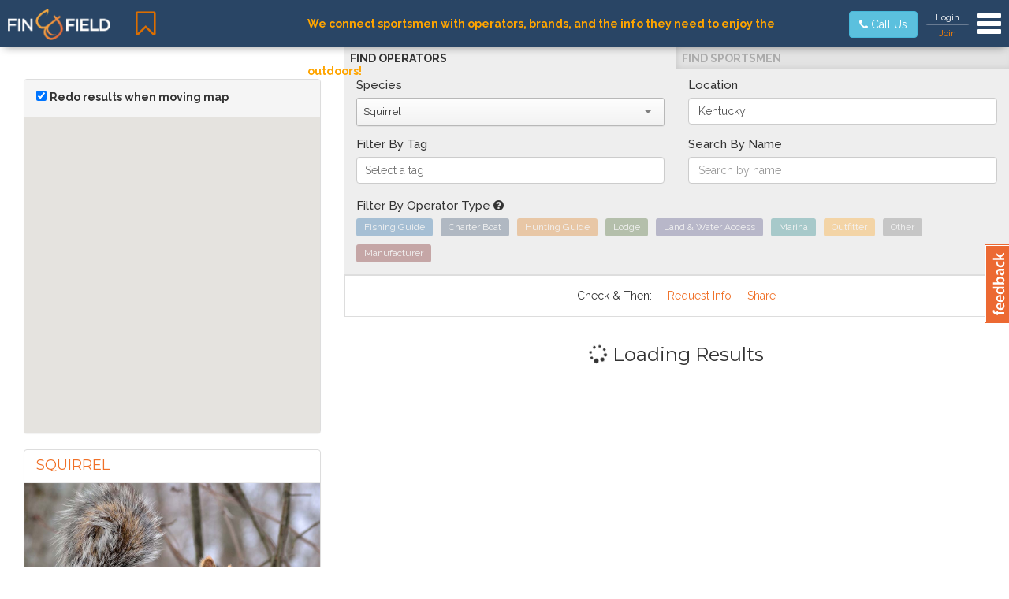

--- FILE ---
content_type: text/html; charset=utf-8
request_url: https://finandfield.com/search?organism_id=94&region_id=18
body_size: 25799
content:
<!DOCTYPE html>
<html ng-app='finandfield'>
<head>
<script type="text/javascript">window.NREUM||(NREUM={});NREUM.info={"beacon":"bam.nr-data.net","errorBeacon":"bam.nr-data.net","licenseKey":"8b79025d53","applicationID":"12011631","transactionName":"el4LEEMOXQ1SE0pDUlhDBgweCF8FUhk=","queueTime":2,"applicationTime":73,"agent":""}</script>
<script type="text/javascript">(window.NREUM||(NREUM={})).init={ajax:{deny_list:["bam.nr-data.net"]},feature_flags:["soft_nav"]};(window.NREUM||(NREUM={})).loader_config={licenseKey:"8b79025d53",applicationID:"12011631",browserID:"12011634"};;/*! For license information please see nr-loader-rum-1.308.0.min.js.LICENSE.txt */
(()=>{var e,t,r={163:(e,t,r)=>{"use strict";r.d(t,{j:()=>E});var n=r(384),i=r(1741);var a=r(2555);r(860).K7.genericEvents;const s="experimental.resources",o="register",c=e=>{if(!e||"string"!=typeof e)return!1;try{document.createDocumentFragment().querySelector(e)}catch{return!1}return!0};var d=r(2614),u=r(944),l=r(8122);const f="[data-nr-mask]",g=e=>(0,l.a)(e,(()=>{const e={feature_flags:[],experimental:{allow_registered_children:!1,resources:!1},mask_selector:"*",block_selector:"[data-nr-block]",mask_input_options:{color:!1,date:!1,"datetime-local":!1,email:!1,month:!1,number:!1,range:!1,search:!1,tel:!1,text:!1,time:!1,url:!1,week:!1,textarea:!1,select:!1,password:!0}};return{ajax:{deny_list:void 0,block_internal:!0,enabled:!0,autoStart:!0},api:{get allow_registered_children(){return e.feature_flags.includes(o)||e.experimental.allow_registered_children},set allow_registered_children(t){e.experimental.allow_registered_children=t},duplicate_registered_data:!1},browser_consent_mode:{enabled:!1},distributed_tracing:{enabled:void 0,exclude_newrelic_header:void 0,cors_use_newrelic_header:void 0,cors_use_tracecontext_headers:void 0,allowed_origins:void 0},get feature_flags(){return e.feature_flags},set feature_flags(t){e.feature_flags=t},generic_events:{enabled:!0,autoStart:!0},harvest:{interval:30},jserrors:{enabled:!0,autoStart:!0},logging:{enabled:!0,autoStart:!0},metrics:{enabled:!0,autoStart:!0},obfuscate:void 0,page_action:{enabled:!0},page_view_event:{enabled:!0,autoStart:!0},page_view_timing:{enabled:!0,autoStart:!0},performance:{capture_marks:!1,capture_measures:!1,capture_detail:!0,resources:{get enabled(){return e.feature_flags.includes(s)||e.experimental.resources},set enabled(t){e.experimental.resources=t},asset_types:[],first_party_domains:[],ignore_newrelic:!0}},privacy:{cookies_enabled:!0},proxy:{assets:void 0,beacon:void 0},session:{expiresMs:d.wk,inactiveMs:d.BB},session_replay:{autoStart:!0,enabled:!1,preload:!1,sampling_rate:10,error_sampling_rate:100,collect_fonts:!1,inline_images:!1,fix_stylesheets:!0,mask_all_inputs:!0,get mask_text_selector(){return e.mask_selector},set mask_text_selector(t){c(t)?e.mask_selector="".concat(t,",").concat(f):""===t||null===t?e.mask_selector=f:(0,u.R)(5,t)},get block_class(){return"nr-block"},get ignore_class(){return"nr-ignore"},get mask_text_class(){return"nr-mask"},get block_selector(){return e.block_selector},set block_selector(t){c(t)?e.block_selector+=",".concat(t):""!==t&&(0,u.R)(6,t)},get mask_input_options(){return e.mask_input_options},set mask_input_options(t){t&&"object"==typeof t?e.mask_input_options={...t,password:!0}:(0,u.R)(7,t)}},session_trace:{enabled:!0,autoStart:!0},soft_navigations:{enabled:!0,autoStart:!0},spa:{enabled:!0,autoStart:!0},ssl:void 0,user_actions:{enabled:!0,elementAttributes:["id","className","tagName","type"]}}})());var p=r(6154),m=r(9324);let h=0;const v={buildEnv:m.F3,distMethod:m.Xs,version:m.xv,originTime:p.WN},b={consented:!1},y={appMetadata:{},get consented(){return this.session?.state?.consent||b.consented},set consented(e){b.consented=e},customTransaction:void 0,denyList:void 0,disabled:!1,harvester:void 0,isolatedBacklog:!1,isRecording:!1,loaderType:void 0,maxBytes:3e4,obfuscator:void 0,onerror:void 0,ptid:void 0,releaseIds:{},session:void 0,timeKeeper:void 0,registeredEntities:[],jsAttributesMetadata:{bytes:0},get harvestCount(){return++h}},_=e=>{const t=(0,l.a)(e,y),r=Object.keys(v).reduce((e,t)=>(e[t]={value:v[t],writable:!1,configurable:!0,enumerable:!0},e),{});return Object.defineProperties(t,r)};var w=r(5701);const x=e=>{const t=e.startsWith("http");e+="/",r.p=t?e:"https://"+e};var R=r(7836),k=r(3241);const A={accountID:void 0,trustKey:void 0,agentID:void 0,licenseKey:void 0,applicationID:void 0,xpid:void 0},S=e=>(0,l.a)(e,A),T=new Set;function E(e,t={},r,s){let{init:o,info:c,loader_config:d,runtime:u={},exposed:l=!0}=t;if(!c){const e=(0,n.pV)();o=e.init,c=e.info,d=e.loader_config}e.init=g(o||{}),e.loader_config=S(d||{}),c.jsAttributes??={},p.bv&&(c.jsAttributes.isWorker=!0),e.info=(0,a.D)(c);const f=e.init,m=[c.beacon,c.errorBeacon];T.has(e.agentIdentifier)||(f.proxy.assets&&(x(f.proxy.assets),m.push(f.proxy.assets)),f.proxy.beacon&&m.push(f.proxy.beacon),e.beacons=[...m],function(e){const t=(0,n.pV)();Object.getOwnPropertyNames(i.W.prototype).forEach(r=>{const n=i.W.prototype[r];if("function"!=typeof n||"constructor"===n)return;let a=t[r];e[r]&&!1!==e.exposed&&"micro-agent"!==e.runtime?.loaderType&&(t[r]=(...t)=>{const n=e[r](...t);return a?a(...t):n})})}(e),(0,n.US)("activatedFeatures",w.B)),u.denyList=[...f.ajax.deny_list||[],...f.ajax.block_internal?m:[]],u.ptid=e.agentIdentifier,u.loaderType=r,e.runtime=_(u),T.has(e.agentIdentifier)||(e.ee=R.ee.get(e.agentIdentifier),e.exposed=l,(0,k.W)({agentIdentifier:e.agentIdentifier,drained:!!w.B?.[e.agentIdentifier],type:"lifecycle",name:"initialize",feature:void 0,data:e.config})),T.add(e.agentIdentifier)}},384:(e,t,r)=>{"use strict";r.d(t,{NT:()=>s,US:()=>u,Zm:()=>o,bQ:()=>d,dV:()=>c,pV:()=>l});var n=r(6154),i=r(1863),a=r(1910);const s={beacon:"bam.nr-data.net",errorBeacon:"bam.nr-data.net"};function o(){return n.gm.NREUM||(n.gm.NREUM={}),void 0===n.gm.newrelic&&(n.gm.newrelic=n.gm.NREUM),n.gm.NREUM}function c(){let e=o();return e.o||(e.o={ST:n.gm.setTimeout,SI:n.gm.setImmediate||n.gm.setInterval,CT:n.gm.clearTimeout,XHR:n.gm.XMLHttpRequest,REQ:n.gm.Request,EV:n.gm.Event,PR:n.gm.Promise,MO:n.gm.MutationObserver,FETCH:n.gm.fetch,WS:n.gm.WebSocket},(0,a.i)(...Object.values(e.o))),e}function d(e,t){let r=o();r.initializedAgents??={},t.initializedAt={ms:(0,i.t)(),date:new Date},r.initializedAgents[e]=t}function u(e,t){o()[e]=t}function l(){return function(){let e=o();const t=e.info||{};e.info={beacon:s.beacon,errorBeacon:s.errorBeacon,...t}}(),function(){let e=o();const t=e.init||{};e.init={...t}}(),c(),function(){let e=o();const t=e.loader_config||{};e.loader_config={...t}}(),o()}},782:(e,t,r)=>{"use strict";r.d(t,{T:()=>n});const n=r(860).K7.pageViewTiming},860:(e,t,r)=>{"use strict";r.d(t,{$J:()=>u,K7:()=>c,P3:()=>d,XX:()=>i,Yy:()=>o,df:()=>a,qY:()=>n,v4:()=>s});const n="events",i="jserrors",a="browser/blobs",s="rum",o="browser/logs",c={ajax:"ajax",genericEvents:"generic_events",jserrors:i,logging:"logging",metrics:"metrics",pageAction:"page_action",pageViewEvent:"page_view_event",pageViewTiming:"page_view_timing",sessionReplay:"session_replay",sessionTrace:"session_trace",softNav:"soft_navigations",spa:"spa"},d={[c.pageViewEvent]:1,[c.pageViewTiming]:2,[c.metrics]:3,[c.jserrors]:4,[c.spa]:5,[c.ajax]:6,[c.sessionTrace]:7,[c.softNav]:8,[c.sessionReplay]:9,[c.logging]:10,[c.genericEvents]:11},u={[c.pageViewEvent]:s,[c.pageViewTiming]:n,[c.ajax]:n,[c.spa]:n,[c.softNav]:n,[c.metrics]:i,[c.jserrors]:i,[c.sessionTrace]:a,[c.sessionReplay]:a,[c.logging]:o,[c.genericEvents]:"ins"}},944:(e,t,r)=>{"use strict";r.d(t,{R:()=>i});var n=r(3241);function i(e,t){"function"==typeof console.debug&&(console.debug("New Relic Warning: https://github.com/newrelic/newrelic-browser-agent/blob/main/docs/warning-codes.md#".concat(e),t),(0,n.W)({agentIdentifier:null,drained:null,type:"data",name:"warn",feature:"warn",data:{code:e,secondary:t}}))}},1687:(e,t,r)=>{"use strict";r.d(t,{Ak:()=>d,Ze:()=>f,x3:()=>u});var n=r(3241),i=r(7836),a=r(3606),s=r(860),o=r(2646);const c={};function d(e,t){const r={staged:!1,priority:s.P3[t]||0};l(e),c[e].get(t)||c[e].set(t,r)}function u(e,t){e&&c[e]&&(c[e].get(t)&&c[e].delete(t),p(e,t,!1),c[e].size&&g(e))}function l(e){if(!e)throw new Error("agentIdentifier required");c[e]||(c[e]=new Map)}function f(e="",t="feature",r=!1){if(l(e),!e||!c[e].get(t)||r)return p(e,t);c[e].get(t).staged=!0,g(e)}function g(e){const t=Array.from(c[e]);t.every(([e,t])=>t.staged)&&(t.sort((e,t)=>e[1].priority-t[1].priority),t.forEach(([t])=>{c[e].delete(t),p(e,t)}))}function p(e,t,r=!0){const s=e?i.ee.get(e):i.ee,c=a.i.handlers;if(!s.aborted&&s.backlog&&c){if((0,n.W)({agentIdentifier:e,type:"lifecycle",name:"drain",feature:t}),r){const e=s.backlog[t],r=c[t];if(r){for(let t=0;e&&t<e.length;++t)m(e[t],r);Object.entries(r).forEach(([e,t])=>{Object.values(t||{}).forEach(t=>{t[0]?.on&&t[0]?.context()instanceof o.y&&t[0].on(e,t[1])})})}}s.isolatedBacklog||delete c[t],s.backlog[t]=null,s.emit("drain-"+t,[])}}function m(e,t){var r=e[1];Object.values(t[r]||{}).forEach(t=>{var r=e[0];if(t[0]===r){var n=t[1],i=e[3],a=e[2];n.apply(i,a)}})}},1738:(e,t,r)=>{"use strict";r.d(t,{U:()=>g,Y:()=>f});var n=r(3241),i=r(9908),a=r(1863),s=r(944),o=r(5701),c=r(3969),d=r(8362),u=r(860),l=r(4261);function f(e,t,r,a){const f=a||r;!f||f[e]&&f[e]!==d.d.prototype[e]||(f[e]=function(){(0,i.p)(c.xV,["API/"+e+"/called"],void 0,u.K7.metrics,r.ee),(0,n.W)({agentIdentifier:r.agentIdentifier,drained:!!o.B?.[r.agentIdentifier],type:"data",name:"api",feature:l.Pl+e,data:{}});try{return t.apply(this,arguments)}catch(e){(0,s.R)(23,e)}})}function g(e,t,r,n,s){const o=e.info;null===r?delete o.jsAttributes[t]:o.jsAttributes[t]=r,(s||null===r)&&(0,i.p)(l.Pl+n,[(0,a.t)(),t,r],void 0,"session",e.ee)}},1741:(e,t,r)=>{"use strict";r.d(t,{W:()=>a});var n=r(944),i=r(4261);class a{#e(e,...t){if(this[e]!==a.prototype[e])return this[e](...t);(0,n.R)(35,e)}addPageAction(e,t){return this.#e(i.hG,e,t)}register(e){return this.#e(i.eY,e)}recordCustomEvent(e,t){return this.#e(i.fF,e,t)}setPageViewName(e,t){return this.#e(i.Fw,e,t)}setCustomAttribute(e,t,r){return this.#e(i.cD,e,t,r)}noticeError(e,t){return this.#e(i.o5,e,t)}setUserId(e,t=!1){return this.#e(i.Dl,e,t)}setApplicationVersion(e){return this.#e(i.nb,e)}setErrorHandler(e){return this.#e(i.bt,e)}addRelease(e,t){return this.#e(i.k6,e,t)}log(e,t){return this.#e(i.$9,e,t)}start(){return this.#e(i.d3)}finished(e){return this.#e(i.BL,e)}recordReplay(){return this.#e(i.CH)}pauseReplay(){return this.#e(i.Tb)}addToTrace(e){return this.#e(i.U2,e)}setCurrentRouteName(e){return this.#e(i.PA,e)}interaction(e){return this.#e(i.dT,e)}wrapLogger(e,t,r){return this.#e(i.Wb,e,t,r)}measure(e,t){return this.#e(i.V1,e,t)}consent(e){return this.#e(i.Pv,e)}}},1863:(e,t,r)=>{"use strict";function n(){return Math.floor(performance.now())}r.d(t,{t:()=>n})},1910:(e,t,r)=>{"use strict";r.d(t,{i:()=>a});var n=r(944);const i=new Map;function a(...e){return e.every(e=>{if(i.has(e))return i.get(e);const t="function"==typeof e?e.toString():"",r=t.includes("[native code]"),a=t.includes("nrWrapper");return r||a||(0,n.R)(64,e?.name||t),i.set(e,r),r})}},2555:(e,t,r)=>{"use strict";r.d(t,{D:()=>o,f:()=>s});var n=r(384),i=r(8122);const a={beacon:n.NT.beacon,errorBeacon:n.NT.errorBeacon,licenseKey:void 0,applicationID:void 0,sa:void 0,queueTime:void 0,applicationTime:void 0,ttGuid:void 0,user:void 0,account:void 0,product:void 0,extra:void 0,jsAttributes:{},userAttributes:void 0,atts:void 0,transactionName:void 0,tNamePlain:void 0};function s(e){try{return!!e.licenseKey&&!!e.errorBeacon&&!!e.applicationID}catch(e){return!1}}const o=e=>(0,i.a)(e,a)},2614:(e,t,r)=>{"use strict";r.d(t,{BB:()=>s,H3:()=>n,g:()=>d,iL:()=>c,tS:()=>o,uh:()=>i,wk:()=>a});const n="NRBA",i="SESSION",a=144e5,s=18e5,o={STARTED:"session-started",PAUSE:"session-pause",RESET:"session-reset",RESUME:"session-resume",UPDATE:"session-update"},c={SAME_TAB:"same-tab",CROSS_TAB:"cross-tab"},d={OFF:0,FULL:1,ERROR:2}},2646:(e,t,r)=>{"use strict";r.d(t,{y:()=>n});class n{constructor(e){this.contextId=e}}},2843:(e,t,r)=>{"use strict";r.d(t,{G:()=>a,u:()=>i});var n=r(3878);function i(e,t=!1,r,i){(0,n.DD)("visibilitychange",function(){if(t)return void("hidden"===document.visibilityState&&e());e(document.visibilityState)},r,i)}function a(e,t,r){(0,n.sp)("pagehide",e,t,r)}},3241:(e,t,r)=>{"use strict";r.d(t,{W:()=>a});var n=r(6154);const i="newrelic";function a(e={}){try{n.gm.dispatchEvent(new CustomEvent(i,{detail:e}))}catch(e){}}},3606:(e,t,r)=>{"use strict";r.d(t,{i:()=>a});var n=r(9908);a.on=s;var i=a.handlers={};function a(e,t,r,a){s(a||n.d,i,e,t,r)}function s(e,t,r,i,a){a||(a="feature"),e||(e=n.d);var s=t[a]=t[a]||{};(s[r]=s[r]||[]).push([e,i])}},3878:(e,t,r)=>{"use strict";function n(e,t){return{capture:e,passive:!1,signal:t}}function i(e,t,r=!1,i){window.addEventListener(e,t,n(r,i))}function a(e,t,r=!1,i){document.addEventListener(e,t,n(r,i))}r.d(t,{DD:()=>a,jT:()=>n,sp:()=>i})},3969:(e,t,r)=>{"use strict";r.d(t,{TZ:()=>n,XG:()=>o,rs:()=>i,xV:()=>s,z_:()=>a});const n=r(860).K7.metrics,i="sm",a="cm",s="storeSupportabilityMetrics",o="storeEventMetrics"},4234:(e,t,r)=>{"use strict";r.d(t,{W:()=>a});var n=r(7836),i=r(1687);class a{constructor(e,t){this.agentIdentifier=e,this.ee=n.ee.get(e),this.featureName=t,this.blocked=!1}deregisterDrain(){(0,i.x3)(this.agentIdentifier,this.featureName)}}},4261:(e,t,r)=>{"use strict";r.d(t,{$9:()=>d,BL:()=>o,CH:()=>g,Dl:()=>_,Fw:()=>y,PA:()=>h,Pl:()=>n,Pv:()=>k,Tb:()=>l,U2:()=>a,V1:()=>R,Wb:()=>x,bt:()=>b,cD:()=>v,d3:()=>w,dT:()=>c,eY:()=>p,fF:()=>f,hG:()=>i,k6:()=>s,nb:()=>m,o5:()=>u});const n="api-",i="addPageAction",a="addToTrace",s="addRelease",o="finished",c="interaction",d="log",u="noticeError",l="pauseReplay",f="recordCustomEvent",g="recordReplay",p="register",m="setApplicationVersion",h="setCurrentRouteName",v="setCustomAttribute",b="setErrorHandler",y="setPageViewName",_="setUserId",w="start",x="wrapLogger",R="measure",k="consent"},5289:(e,t,r)=>{"use strict";r.d(t,{GG:()=>s,Qr:()=>c,sB:()=>o});var n=r(3878),i=r(6389);function a(){return"undefined"==typeof document||"complete"===document.readyState}function s(e,t){if(a())return e();const r=(0,i.J)(e),s=setInterval(()=>{a()&&(clearInterval(s),r())},500);(0,n.sp)("load",r,t)}function o(e){if(a())return e();(0,n.DD)("DOMContentLoaded",e)}function c(e){if(a())return e();(0,n.sp)("popstate",e)}},5607:(e,t,r)=>{"use strict";r.d(t,{W:()=>n});const n=(0,r(9566).bz)()},5701:(e,t,r)=>{"use strict";r.d(t,{B:()=>a,t:()=>s});var n=r(3241);const i=new Set,a={};function s(e,t){const r=t.agentIdentifier;a[r]??={},e&&"object"==typeof e&&(i.has(r)||(t.ee.emit("rumresp",[e]),a[r]=e,i.add(r),(0,n.W)({agentIdentifier:r,loaded:!0,drained:!0,type:"lifecycle",name:"load",feature:void 0,data:e})))}},6154:(e,t,r)=>{"use strict";r.d(t,{OF:()=>c,RI:()=>i,WN:()=>u,bv:()=>a,eN:()=>l,gm:()=>s,mw:()=>o,sb:()=>d});var n=r(1863);const i="undefined"!=typeof window&&!!window.document,a="undefined"!=typeof WorkerGlobalScope&&("undefined"!=typeof self&&self instanceof WorkerGlobalScope&&self.navigator instanceof WorkerNavigator||"undefined"!=typeof globalThis&&globalThis instanceof WorkerGlobalScope&&globalThis.navigator instanceof WorkerNavigator),s=i?window:"undefined"!=typeof WorkerGlobalScope&&("undefined"!=typeof self&&self instanceof WorkerGlobalScope&&self||"undefined"!=typeof globalThis&&globalThis instanceof WorkerGlobalScope&&globalThis),o=Boolean("hidden"===s?.document?.visibilityState),c=/iPad|iPhone|iPod/.test(s.navigator?.userAgent),d=c&&"undefined"==typeof SharedWorker,u=((()=>{const e=s.navigator?.userAgent?.match(/Firefox[/\s](\d+\.\d+)/);Array.isArray(e)&&e.length>=2&&e[1]})(),Date.now()-(0,n.t)()),l=()=>"undefined"!=typeof PerformanceNavigationTiming&&s?.performance?.getEntriesByType("navigation")?.[0]?.responseStart},6389:(e,t,r)=>{"use strict";function n(e,t=500,r={}){const n=r?.leading||!1;let i;return(...r)=>{n&&void 0===i&&(e.apply(this,r),i=setTimeout(()=>{i=clearTimeout(i)},t)),n||(clearTimeout(i),i=setTimeout(()=>{e.apply(this,r)},t))}}function i(e){let t=!1;return(...r)=>{t||(t=!0,e.apply(this,r))}}r.d(t,{J:()=>i,s:()=>n})},6630:(e,t,r)=>{"use strict";r.d(t,{T:()=>n});const n=r(860).K7.pageViewEvent},7699:(e,t,r)=>{"use strict";r.d(t,{It:()=>a,KC:()=>o,No:()=>i,qh:()=>s});var n=r(860);const i=16e3,a=1e6,s="SESSION_ERROR",o={[n.K7.logging]:!0,[n.K7.genericEvents]:!1,[n.K7.jserrors]:!1,[n.K7.ajax]:!1}},7836:(e,t,r)=>{"use strict";r.d(t,{P:()=>o,ee:()=>c});var n=r(384),i=r(8990),a=r(2646),s=r(5607);const o="nr@context:".concat(s.W),c=function e(t,r){var n={},s={},u={},l=!1;try{l=16===r.length&&d.initializedAgents?.[r]?.runtime.isolatedBacklog}catch(e){}var f={on:p,addEventListener:p,removeEventListener:function(e,t){var r=n[e];if(!r)return;for(var i=0;i<r.length;i++)r[i]===t&&r.splice(i,1)},emit:function(e,r,n,i,a){!1!==a&&(a=!0);if(c.aborted&&!i)return;t&&a&&t.emit(e,r,n);var o=g(n);m(e).forEach(e=>{e.apply(o,r)});var d=v()[s[e]];d&&d.push([f,e,r,o]);return o},get:h,listeners:m,context:g,buffer:function(e,t){const r=v();if(t=t||"feature",f.aborted)return;Object.entries(e||{}).forEach(([e,n])=>{s[n]=t,t in r||(r[t]=[])})},abort:function(){f._aborted=!0,Object.keys(f.backlog).forEach(e=>{delete f.backlog[e]})},isBuffering:function(e){return!!v()[s[e]]},debugId:r,backlog:l?{}:t&&"object"==typeof t.backlog?t.backlog:{},isolatedBacklog:l};return Object.defineProperty(f,"aborted",{get:()=>{let e=f._aborted||!1;return e||(t&&(e=t.aborted),e)}}),f;function g(e){return e&&e instanceof a.y?e:e?(0,i.I)(e,o,()=>new a.y(o)):new a.y(o)}function p(e,t){n[e]=m(e).concat(t)}function m(e){return n[e]||[]}function h(t){return u[t]=u[t]||e(f,t)}function v(){return f.backlog}}(void 0,"globalEE"),d=(0,n.Zm)();d.ee||(d.ee=c)},8122:(e,t,r)=>{"use strict";r.d(t,{a:()=>i});var n=r(944);function i(e,t){try{if(!e||"object"!=typeof e)return(0,n.R)(3);if(!t||"object"!=typeof t)return(0,n.R)(4);const r=Object.create(Object.getPrototypeOf(t),Object.getOwnPropertyDescriptors(t)),a=0===Object.keys(r).length?e:r;for(let s in a)if(void 0!==e[s])try{if(null===e[s]){r[s]=null;continue}Array.isArray(e[s])&&Array.isArray(t[s])?r[s]=Array.from(new Set([...e[s],...t[s]])):"object"==typeof e[s]&&"object"==typeof t[s]?r[s]=i(e[s],t[s]):r[s]=e[s]}catch(e){r[s]||(0,n.R)(1,e)}return r}catch(e){(0,n.R)(2,e)}}},8362:(e,t,r)=>{"use strict";r.d(t,{d:()=>a});var n=r(9566),i=r(1741);class a extends i.W{agentIdentifier=(0,n.LA)(16)}},8374:(e,t,r)=>{r.nc=(()=>{try{return document?.currentScript?.nonce}catch(e){}return""})()},8990:(e,t,r)=>{"use strict";r.d(t,{I:()=>i});var n=Object.prototype.hasOwnProperty;function i(e,t,r){if(n.call(e,t))return e[t];var i=r();if(Object.defineProperty&&Object.keys)try{return Object.defineProperty(e,t,{value:i,writable:!0,enumerable:!1}),i}catch(e){}return e[t]=i,i}},9324:(e,t,r)=>{"use strict";r.d(t,{F3:()=>i,Xs:()=>a,xv:()=>n});const n="1.308.0",i="PROD",a="CDN"},9566:(e,t,r)=>{"use strict";r.d(t,{LA:()=>o,bz:()=>s});var n=r(6154);const i="xxxxxxxx-xxxx-4xxx-yxxx-xxxxxxxxxxxx";function a(e,t){return e?15&e[t]:16*Math.random()|0}function s(){const e=n.gm?.crypto||n.gm?.msCrypto;let t,r=0;return e&&e.getRandomValues&&(t=e.getRandomValues(new Uint8Array(30))),i.split("").map(e=>"x"===e?a(t,r++).toString(16):"y"===e?(3&a()|8).toString(16):e).join("")}function o(e){const t=n.gm?.crypto||n.gm?.msCrypto;let r,i=0;t&&t.getRandomValues&&(r=t.getRandomValues(new Uint8Array(e)));const s=[];for(var o=0;o<e;o++)s.push(a(r,i++).toString(16));return s.join("")}},9908:(e,t,r)=>{"use strict";r.d(t,{d:()=>n,p:()=>i});var n=r(7836).ee.get("handle");function i(e,t,r,i,a){a?(a.buffer([e],i),a.emit(e,t,r)):(n.buffer([e],i),n.emit(e,t,r))}}},n={};function i(e){var t=n[e];if(void 0!==t)return t.exports;var a=n[e]={exports:{}};return r[e](a,a.exports,i),a.exports}i.m=r,i.d=(e,t)=>{for(var r in t)i.o(t,r)&&!i.o(e,r)&&Object.defineProperty(e,r,{enumerable:!0,get:t[r]})},i.f={},i.e=e=>Promise.all(Object.keys(i.f).reduce((t,r)=>(i.f[r](e,t),t),[])),i.u=e=>"nr-rum-1.308.0.min.js",i.o=(e,t)=>Object.prototype.hasOwnProperty.call(e,t),e={},t="NRBA-1.308.0.PROD:",i.l=(r,n,a,s)=>{if(e[r])e[r].push(n);else{var o,c;if(void 0!==a)for(var d=document.getElementsByTagName("script"),u=0;u<d.length;u++){var l=d[u];if(l.getAttribute("src")==r||l.getAttribute("data-webpack")==t+a){o=l;break}}if(!o){c=!0;var f={296:"sha512-+MIMDsOcckGXa1EdWHqFNv7P+JUkd5kQwCBr3KE6uCvnsBNUrdSt4a/3/L4j4TxtnaMNjHpza2/erNQbpacJQA=="};(o=document.createElement("script")).charset="utf-8",i.nc&&o.setAttribute("nonce",i.nc),o.setAttribute("data-webpack",t+a),o.src=r,0!==o.src.indexOf(window.location.origin+"/")&&(o.crossOrigin="anonymous"),f[s]&&(o.integrity=f[s])}e[r]=[n];var g=(t,n)=>{o.onerror=o.onload=null,clearTimeout(p);var i=e[r];if(delete e[r],o.parentNode&&o.parentNode.removeChild(o),i&&i.forEach(e=>e(n)),t)return t(n)},p=setTimeout(g.bind(null,void 0,{type:"timeout",target:o}),12e4);o.onerror=g.bind(null,o.onerror),o.onload=g.bind(null,o.onload),c&&document.head.appendChild(o)}},i.r=e=>{"undefined"!=typeof Symbol&&Symbol.toStringTag&&Object.defineProperty(e,Symbol.toStringTag,{value:"Module"}),Object.defineProperty(e,"__esModule",{value:!0})},i.p="https://js-agent.newrelic.com/",(()=>{var e={374:0,840:0};i.f.j=(t,r)=>{var n=i.o(e,t)?e[t]:void 0;if(0!==n)if(n)r.push(n[2]);else{var a=new Promise((r,i)=>n=e[t]=[r,i]);r.push(n[2]=a);var s=i.p+i.u(t),o=new Error;i.l(s,r=>{if(i.o(e,t)&&(0!==(n=e[t])&&(e[t]=void 0),n)){var a=r&&("load"===r.type?"missing":r.type),s=r&&r.target&&r.target.src;o.message="Loading chunk "+t+" failed: ("+a+": "+s+")",o.name="ChunkLoadError",o.type=a,o.request=s,n[1](o)}},"chunk-"+t,t)}};var t=(t,r)=>{var n,a,[s,o,c]=r,d=0;if(s.some(t=>0!==e[t])){for(n in o)i.o(o,n)&&(i.m[n]=o[n]);if(c)c(i)}for(t&&t(r);d<s.length;d++)a=s[d],i.o(e,a)&&e[a]&&e[a][0](),e[a]=0},r=self["webpackChunk:NRBA-1.308.0.PROD"]=self["webpackChunk:NRBA-1.308.0.PROD"]||[];r.forEach(t.bind(null,0)),r.push=t.bind(null,r.push.bind(r))})(),(()=>{"use strict";i(8374);var e=i(8362),t=i(860);const r=Object.values(t.K7);var n=i(163);var a=i(9908),s=i(1863),o=i(4261),c=i(1738);var d=i(1687),u=i(4234),l=i(5289),f=i(6154),g=i(944),p=i(384);const m=e=>f.RI&&!0===e?.privacy.cookies_enabled;function h(e){return!!(0,p.dV)().o.MO&&m(e)&&!0===e?.session_trace.enabled}var v=i(6389),b=i(7699);class y extends u.W{constructor(e,t){super(e.agentIdentifier,t),this.agentRef=e,this.abortHandler=void 0,this.featAggregate=void 0,this.loadedSuccessfully=void 0,this.onAggregateImported=new Promise(e=>{this.loadedSuccessfully=e}),this.deferred=Promise.resolve(),!1===e.init[this.featureName].autoStart?this.deferred=new Promise((t,r)=>{this.ee.on("manual-start-all",(0,v.J)(()=>{(0,d.Ak)(e.agentIdentifier,this.featureName),t()}))}):(0,d.Ak)(e.agentIdentifier,t)}importAggregator(e,t,r={}){if(this.featAggregate)return;const n=async()=>{let n;await this.deferred;try{if(m(e.init)){const{setupAgentSession:t}=await i.e(296).then(i.bind(i,3305));n=t(e)}}catch(e){(0,g.R)(20,e),this.ee.emit("internal-error",[e]),(0,a.p)(b.qh,[e],void 0,this.featureName,this.ee)}try{if(!this.#t(this.featureName,n,e.init))return(0,d.Ze)(this.agentIdentifier,this.featureName),void this.loadedSuccessfully(!1);const{Aggregate:i}=await t();this.featAggregate=new i(e,r),e.runtime.harvester.initializedAggregates.push(this.featAggregate),this.loadedSuccessfully(!0)}catch(e){(0,g.R)(34,e),this.abortHandler?.(),(0,d.Ze)(this.agentIdentifier,this.featureName,!0),this.loadedSuccessfully(!1),this.ee&&this.ee.abort()}};f.RI?(0,l.GG)(()=>n(),!0):n()}#t(e,r,n){if(this.blocked)return!1;switch(e){case t.K7.sessionReplay:return h(n)&&!!r;case t.K7.sessionTrace:return!!r;default:return!0}}}var _=i(6630),w=i(2614),x=i(3241);class R extends y{static featureName=_.T;constructor(e){var t;super(e,_.T),this.setupInspectionEvents(e.agentIdentifier),t=e,(0,c.Y)(o.Fw,function(e,r){"string"==typeof e&&("/"!==e.charAt(0)&&(e="/"+e),t.runtime.customTransaction=(r||"http://custom.transaction")+e,(0,a.p)(o.Pl+o.Fw,[(0,s.t)()],void 0,void 0,t.ee))},t),this.importAggregator(e,()=>i.e(296).then(i.bind(i,3943)))}setupInspectionEvents(e){const t=(t,r)=>{t&&(0,x.W)({agentIdentifier:e,timeStamp:t.timeStamp,loaded:"complete"===t.target.readyState,type:"window",name:r,data:t.target.location+""})};(0,l.sB)(e=>{t(e,"DOMContentLoaded")}),(0,l.GG)(e=>{t(e,"load")}),(0,l.Qr)(e=>{t(e,"navigate")}),this.ee.on(w.tS.UPDATE,(t,r)=>{(0,x.W)({agentIdentifier:e,type:"lifecycle",name:"session",data:r})})}}class k extends e.d{constructor(e){var t;(super(),f.gm)?(this.features={},(0,p.bQ)(this.agentIdentifier,this),this.desiredFeatures=new Set(e.features||[]),this.desiredFeatures.add(R),(0,n.j)(this,e,e.loaderType||"agent"),t=this,(0,c.Y)(o.cD,function(e,r,n=!1){if("string"==typeof e){if(["string","number","boolean"].includes(typeof r)||null===r)return(0,c.U)(t,e,r,o.cD,n);(0,g.R)(40,typeof r)}else(0,g.R)(39,typeof e)},t),function(e){(0,c.Y)(o.Dl,function(t,r=!1){if("string"!=typeof t&&null!==t)return void(0,g.R)(41,typeof t);const n=e.info.jsAttributes["enduser.id"];r&&null!=n&&n!==t?(0,a.p)(o.Pl+"setUserIdAndResetSession",[t],void 0,"session",e.ee):(0,c.U)(e,"enduser.id",t,o.Dl,!0)},e)}(this),function(e){(0,c.Y)(o.nb,function(t){if("string"==typeof t||null===t)return(0,c.U)(e,"application.version",t,o.nb,!1);(0,g.R)(42,typeof t)},e)}(this),function(e){(0,c.Y)(o.d3,function(){e.ee.emit("manual-start-all")},e)}(this),function(e){(0,c.Y)(o.Pv,function(t=!0){if("boolean"==typeof t){if((0,a.p)(o.Pl+o.Pv,[t],void 0,"session",e.ee),e.runtime.consented=t,t){const t=e.features.page_view_event;t.onAggregateImported.then(e=>{const r=t.featAggregate;e&&!r.sentRum&&r.sendRum()})}}else(0,g.R)(65,typeof t)},e)}(this),this.run()):(0,g.R)(21)}get config(){return{info:this.info,init:this.init,loader_config:this.loader_config,runtime:this.runtime}}get api(){return this}run(){try{const e=function(e){const t={};return r.forEach(r=>{t[r]=!!e[r]?.enabled}),t}(this.init),n=[...this.desiredFeatures];n.sort((e,r)=>t.P3[e.featureName]-t.P3[r.featureName]),n.forEach(r=>{if(!e[r.featureName]&&r.featureName!==t.K7.pageViewEvent)return;if(r.featureName===t.K7.spa)return void(0,g.R)(67);const n=function(e){switch(e){case t.K7.ajax:return[t.K7.jserrors];case t.K7.sessionTrace:return[t.K7.ajax,t.K7.pageViewEvent];case t.K7.sessionReplay:return[t.K7.sessionTrace];case t.K7.pageViewTiming:return[t.K7.pageViewEvent];default:return[]}}(r.featureName).filter(e=>!(e in this.features));n.length>0&&(0,g.R)(36,{targetFeature:r.featureName,missingDependencies:n}),this.features[r.featureName]=new r(this)})}catch(e){(0,g.R)(22,e);for(const e in this.features)this.features[e].abortHandler?.();const t=(0,p.Zm)();delete t.initializedAgents[this.agentIdentifier]?.features,delete this.sharedAggregator;return t.ee.get(this.agentIdentifier).abort(),!1}}}var A=i(2843),S=i(782);class T extends y{static featureName=S.T;constructor(e){super(e,S.T),f.RI&&((0,A.u)(()=>(0,a.p)("docHidden",[(0,s.t)()],void 0,S.T,this.ee),!0),(0,A.G)(()=>(0,a.p)("winPagehide",[(0,s.t)()],void 0,S.T,this.ee)),this.importAggregator(e,()=>i.e(296).then(i.bind(i,2117))))}}var E=i(3969);class I extends y{static featureName=E.TZ;constructor(e){super(e,E.TZ),f.RI&&document.addEventListener("securitypolicyviolation",e=>{(0,a.p)(E.xV,["Generic/CSPViolation/Detected"],void 0,this.featureName,this.ee)}),this.importAggregator(e,()=>i.e(296).then(i.bind(i,9623)))}}new k({features:[R,T,I],loaderType:"lite"})})()})();</script>
<link rel="stylesheet" media="all" href="/assets/application-9300d3025069bf83bff3c6fd1cff0d6a0de3baadb38b84848e6cc86f5556cef5.css" async="async" />

<link rel="shortcut icon" type="image/x-icon" href="https://res.cloudinary.com/fin-field/image/asset/favicon-41c533bbc4d02d76f7682d44442338b2.ico" />
<script>
  window.ff_facebook_version = 'v2.9';
</script>
<script src="/assets/application-60ee37eec637374f6fcd9436583445832e78ce84fb8cd710e4e743fc17cfff36.js"></script>
<base href='/'>
<meta content='yes' name='apple-mobile-web-app-capable'>
<title>Find the best fishing and hunting adventures | Fin &amp; Field</title>
<meta name="charset" content="utf-8" />
<meta name="X-UA-Compatible" content="IE=edge,chrome=1" />
<meta name="viewport" content="width=device-width, initial-scale=1" />
<meta property="og:url" content="https://finandfield.com/search?organism_id=94&amp;region_id=18" />
<meta property="og:type" content="website" />
<meta property="og:title" content="Find the best fishing and hunting adventures | Fin &amp; Field" />
<meta property="og:description" content="Easily search 25,000+ charters, guides, outfitters, lodges, and more. See photos, compare pricing, read reviews and share experiences." />
<meta property="og:image" content="" />
<meta name="csrf-param" content="authenticity_token" />
<meta name="csrf-token" content="DKo4YzFsdoYlsoEZBFs0n2dKXPMlVfHBCP+GfxD7aan8dC/dGqm2WM72Pc1b8AxuNmP8qmcJgfTUHkcRoGWfwQ==" />
<meta name="description" content="Easily search 25,000+ charters, guides, outfitters, lodges, and more. See photos, compare pricing, read reviews and share experiences." />
<meta property="og:site_name" content="Fin &amp; Field" />
<meta property="og:image:url" content="fin-field-blog-logo.png" />
<meta property="og:fb:app_id" content="729384913791936" />

<link href='https://www.finandfield.com/search' rel='canonical'>

<script>
  // Google Analytics
  (function(i,s,o,g,r,a,m){i['GoogleAnalyticsObject']=r;i[r]=i[r]||function(){
  (i[r].q=i[r].q||[]).push(arguments)},i[r].l=1*new Date();a=s.createElement(o),
  m=s.getElementsByTagName(o)[0];a.async=1;a.src=g;m.parentNode.insertBefore(a,m)
  })(window,document,'script','//www.google-analytics.com/analytics.js','ga');
  ga('create', 'UA-52906433-1', 'auto');
  ga('require', 'displayfeatures');
  ga('send', 'pageview');
</script>


</head>
<body class='logged-out ' id='search_index'>
<nav class='drawer-default' id='site_drawer' role='navigation'>
<div class='col-xs-12'>
<div class='ng-wrapper drawer-section' ng-controller='SearchWidgetController' ng-init='init(&quot;#widget_location_search&quot;)'>
<form id="search_form" ng-submit="handleSubmit($event)" action="/search" accept-charset="UTF-8" method="post"><input name="utf8" type="hidden" value="&#x2713;" autocomplete="off" /><input type="hidden" name="authenticity_token" value="Erl0YgsYcIMZuc2YY4V+ytorQrx+RQCCczQOSe8kpU9k4qgCy5L1TWlJvFaPih/AXYqMgaUZSnq9mctUK7Jddw==" autocomplete="off" /><h4>Search</h4>
<div class='form-group with-loader' ng-class='{disabled: !isNameActive()}'>
<input type="text" name="organizations" id="name_search" placeholder="Find an operator" autocomplete="off" typeahead="result for results in getResults($viewValue)" typeahead-loading="loadingResults" ng-model="result.name" typeahead-template-url="angular/templates/search/drawer.html" typeahead-on-select="selectedResult($item, $model, $label)" opentypeaheadonfocus="true" class="form-control" popover="{{popoverText}}" popover-placement="bottom" popover-trigger="openPopover" ng-blur="handleSearchBlur()" ng-keypress="handleSearchBlur()" ng-value="{{result.name}}" typeahead-wait-ms="200" ng-focus="switchFocusTo(&#39;name&#39;)" />
<span class='input-loader' ng-show='loadingResults'><i class="fa fa-spinner fa-spin"></i></span>
<hr class='visible-xs-block'>
</div>
<div class='form-group visible-xs-block' ng-class='{disabled: !isSearchActive()}'>
<ui-select class='search-input' drawer-species-search='search' id='species_search_select' ng-cloak='true' ng-model='option.selected' on-select='selectedOrganismOption($item, $model)' reset-search-input='true' theme='selectize'>
<ui-select-choices repeat='option in organismOptions | organismsFilter: {name: $select.search}'>
<div class='result' ng-bind-html='trustHTML((option.name | highlight: $select.search))' ng-class='{parent: option.type == &quot;parent&quot;, child: option.type == &quot;child&quot;, meta: option.type == &quot;meta&quot;}'></div>
</ui-select-choices>
<ui-select-match placeholder='What do you want to hunt/catch?'>
{{$select.selected.name}}
</ui-select-match>
</ui-select>

</div>
<div class='form-group visible-xs-block' ng-class='{disabled: !isSearchActive()}'>
<input autocomplete='off' class='form-control' id='widget_location_search' ng-click='switchFocusTo(&#39;search&#39;)' ng-keypress='handleAutocomplete($event)' placeholder='Where do you want to go?' type='text' value=''>
<input name='organism_filter' ng-model='userSearch.organismFilter' type='hidden' value='{{userSearch.organismFilter}}'>
<input name='viewport' ng-model='userSearch.viewport' ng-value='userSearch.viewport' type='hidden'>
<input name='place[name]' ng-model='userSearch.place.formatted_address' ng-value='userSearch.place.formatted_address' type='hidden'>
<input name='place[id]' ng-model='userSearch.place.place_id' ng-value='userSearch.place.place_id' type='hidden'>
<input name='region_id' ng-model='region.id' ng-value='region.id' type='hidden'>

</div>
<div class='form-group visible-xs-block'>
<button class='btn btn-warning btn-block' type='submit'>
Take Me There!
</button>
</div>
</form></div>

<ul class='nav drawer-nav drawer-section'>
<li>
<a href="/">Home</a>
</li>
<li>
<a target="_blank" href="/blog">Blog</a>
</li>
<li>
<a href="/users/sign_in">Login</a>
</li>
<li>
<a href="/users/sign_up">Sign Up</a>
</li>

</ul>
<div class='downloads drawer-section'>
<a data-toggle="modal" data-target="#sign_up_modal" data-reason="You must be signed in to Fin &amp; Field to download our ebooks" href="#"><img class="img img-responsive" src="https://res.cloudinary.com/fin-field/image/asset/s--wnHYcZVy--/c_fit,f_auto,h_360,q_jpegmini:0,w_280/how_to_plan_and_book_a_guided_hunting_trip-619efcfd5100addee0bb4580563ed764.jpg" />
Download Now
</a><a data-toggle="modal" data-target="#sign_up_modal" data-reason="You must be signed in to Fin &amp; Field to download our ebooks" href="#"><img class="img img-responsive" src="https://res.cloudinary.com/fin-field/image/asset/s--QJ9p9iVE--/c_fit,f_auto,h_360,q_jpegmini:0,w_280/how_to_plan_and_book_a_guided_fishing_trip-37a2b208d7df5c2679740f8ff19fec36.jpg" />
Download Now
</a></div>
</div>
</nav>
<div class='modal fade' id='ebook_download_modal'>
<div class='modal-dialog'>
<div class='modal-content'>
<button class='close' data-dismiss='modal'>
<span aria-hidden='true'>
X
</span>
</button>
<div class='row'>
<div class='col-sm-4 col-xs-10'>
<img alt="Fin &amp; Field Logo" class="logo" src="https://res.cloudinary.com/fin-field/image/asset/f_auto/amper-07bc6009f951b0d3e100987b4e32eb0a.png" />
</div>
<div class='col-sm-8'>
<h3>Sign Up to Download</h3>
</div>
<div class='col-xs-12'>
<div class='row'>
<div class='col-md-12'>
<p>You must be logged in to download our ebooks</p>
</div>
</div>
<div class='row'>
<div class='col-md-6'>
<a class="btn btn-lg btn-default" href="/users/sign_up">Sign Up</a>
</div>
<div class='col-md-6'>
<a class="btn btn-lg btn-default" href="/users/sign_in">Sign In</a>
</div>
</div>
</div>
</div>
</div>
</div>
</div>


<div id='master_site_wrapper'>
<div class='navbar navbar-inverse navbar-fixed-top expand-left-side' id='site_top_navigation' role='navigation'>
<div class='logo nav-section left'>
<a class="" href="/"><img alt="Fin &amp; Field Logo" class="img hidden-sm hidden-xs brand brand-lg" src="https://res.cloudinary.com/fin-field/image/asset/f_auto,q_70/fandf-b6468eb01e7c3d13142051f3a662afe8.png" />
<img alt="Fin &amp; Field Logo" class="brand brand-sm" src="https://res.cloudinary.com/fin-field/image/asset/f_auto,q_70/amper-07bc6009f951b0d3e100987b4e32eb0a.png" />
</a><div class='hidden-after-scroll' id='favorites_list_button' ng-class='{&quot;open&quot;: listOpen}' ng-controller='FavoritesListController' ng-init='init([])'>
<button class='button' ng-click='toggleList()' tooltip='Click to view your Favorites' tooltip-enable='!listOpen' tooltip-placement='bottom' tooltip-trigger='mouseenter' type='button'>
<i class="fa fa-bookmark-o"></i>
</button>
<div class='popover ng-cloak bottom shadow-z-3' id='favorites_popover'>
<div class='attachment'></div>
<div class='popover-wrapper' ng-class='{&quot;fade-in&quot;: listOpen, &quot;fade-out&quot;: !listOpen}'>
<h3 class='popover-title'>
Favorites ({{FavoritesService.favorites.length}})
<i class='fa fa-spinner fa-spin ng-cloak' ng-show='isLoading()'></i>
<a class='text-hunting-guide edit pull-right' href='#' ng-bind='textForEditState()' ng-click='toggleEdit()' ng-if='FavoritesService.favorites.length &gt; 0'></a>
</h3>
<div class='popover-content'>
<ul class='list-group' ng-if='FavoritesService.favorites.length &gt; 0'>
<li class='organization list-group-item favorite' ng-class='{editing: editMode}' ng-repeat='favorite in FavoritesService.favorites'>
<a class='name' ng-attr-title='{{::favorite.name}}' ng-href='{{favoriteUrl(favorite)}}'>
{{::favorite.name}}
</a>
<button class='control pull-right btn btn-xs btn-danger btn-empty inline-block' ng-click='removeFavorite(favorite)' ng-if='editMode' title='Remove from favorites' type='button'>
<i class="fa fa-remove"></i>
</button>
</li>
</ul>
<div class='no-content text-center padding-10' ng-if='FavoritesService.favorites.length == 0'>
<p class='text-muted'>Click this icon</p>
<p><i class="fa fa-bookmark-o"></i></p>
<p class='text-muted'>to save operators so you can compare them later</p>
</div>
</div>
<div class='btn-group btn-group-justified actions'>
<div class='btn-group'>
<button class='btn btn-default btn-sm' ng-click='requestInfo()' type='button'>
<i class='fa' ng-class='{&quot;fa-info-circle&quot;: !requestingInfo, &quot;fa-spinner&quot;: requestingInfo, &quot;fa-spin&quot;: requestingInfo}'></i>
Request
</button>
</div>
<div class='btn-group'>
<button class='btn btn-default btn-sm' ng-click='shareInfo()' type='button'>
<i class='fa' ng-class='{&quot;fa-share&quot;: !sharingInfo, &quot;fa-spinner&quot;: sharingInfo, &quot;fa-spin&quot;: sharingInfo}'></i>
Share
</button>
</div>
</div>
</div>
</div>

</div>
</div>
<div class='flex-grow-2 hidden-xs' id='text_based_call_to_action_container'>
<a target="_blank" href="https://www.finandfield.com/more_info"><span style="color:orange;"><b>We connect sportsmen with operators, brands, and the info they need to enjoy the outdoors!</b></span>
</a></div>

<div class='nav-section right'>
<a class="btn btn-success visible-xs" id="header_join_button" href="/users/sign_up">Join</a>

<div class='call-now padding-10-right hidden-after-scroll-except-xs'>
<a class="btn btn-info mobile" href="tel:+18554767671"><i class="fa fa-phone"></i>
<span class='call-us'>Call Us</span>
</a><a class="btn btn-info desktop" tooltip="855-476-7671" tooltip-trigger="mouseenter" tooltip-placement="bottom" href="tel:+18554767671"><i class="fa fa-phone"></i>
<span class='call-us'>Call Us</span>
</a></div>
<div class='login hidden-xs authentication-area'>
<div class='inline-block wrapper'>
<a class="btn btn-link btn-sm" href="/users/sign_in">Login</a>
<a class="btn btn-link btn-sm" data-toggle="modal" data-target="#sign_up_modal" href="#">Join</a>
</div>
</div>

<button class='drawer-bars drawer-toggle btn btn-outline-white navbar-collapse' id='drawer_toggle'>
<span class='sr-only'>Toggle navigation</span>
<span class='icon-bar'></span>
<span class='icon-bar'></span>
<span class='icon-bar'></span>
</button>
</div>
</div>

<div id='site_alerts'>
<ng-flash-alert>
<div class='alert alert-dark alert-dismissible no-margin' ng-class='{&#39;alert-info&#39;: alertType == &#39;notice&#39;, &#39;alert-danger&#39;: alertType == &#39;error&#39;}' ng-if='isVisible'>
<button class='close' data-dismiss='alert' type='button'>
<span aria-hidden='true'>X</span>
</button>
<div class='message-type-icon'>
<div class='fa fa-exclamation-triangle' ng-if='alertType == &#39;error&#39;'></div>
<div class='fa fa-check' ng-if='alertType == &#39;notice&#39;'></div>
</div>
<div class='container'>
<p class='notice'>
{{message}}
</p>
</div>
</div>
</ng-flash-alert>
<div delayed-fade-out='4000' fade-out-duration='2000'>
<noscript>
<div class='alert alert-danger alert-dark' id='no_script_alert' role='alert'>
It appears that you have JavaScript disabled. Many aspects of the Fin & Field site
require that it be enabled to function properly. For instructions on how to enable JavaScript,
<a target="_blank" class="alert-link" href="http://enable-javascript.com">click here</a>.
</div>
</noscript>
</div>
</div>

<main role='main'>
<div class='container-fluid no-padding' id='main_site_container'>
<div id='main_search' ng-controller='SearchController' ng-init='init({&quot;all_organization_categories&quot;:[{&quot;id&quot;:1,&quot;name&quot;:&quot;Fishing Guide&quot;,&quot;css_name&quot;:&quot;fishing-guide&quot;},{&quot;id&quot;:2,&quot;name&quot;:&quot;Charter Boat&quot;,&quot;css_name&quot;:&quot;charter-boat&quot;},{&quot;id&quot;:3,&quot;name&quot;:&quot;Hunting Guide&quot;,&quot;css_name&quot;:&quot;hunting-guide&quot;},{&quot;id&quot;:4,&quot;name&quot;:&quot;Lodge&quot;,&quot;css_name&quot;:&quot;lodge&quot;},{&quot;id&quot;:5,&quot;name&quot;:&quot;Land \u0026 Water Access&quot;,&quot;css_name&quot;:&quot;land-water-access&quot;},{&quot;id&quot;:6,&quot;name&quot;:&quot;Marina&quot;,&quot;css_name&quot;:&quot;marina&quot;},{&quot;id&quot;:7,&quot;name&quot;:&quot;Outfitter&quot;,&quot;css_name&quot;:&quot;outfitter&quot;},{&quot;id&quot;:8,&quot;name&quot;:&quot;Other&quot;,&quot;css_name&quot;:&quot;other&quot;},{&quot;id&quot;:9,&quot;name&quot;:&quot;Manufacturer&quot;,&quot;css_name&quot;:&quot;manufacturer&quot;}],&quot;regions&quot;:[{&quot;id&quot;:2,&quot;name&quot;:&quot;Alabama&quot;,&quot;google_place_id&quot;:&quot;ChIJdf5LHzR_hogR6czIUzU0VV4&quot;,&quot;viewport&quot;:&quot;((30.1941334, -88.4732269), (35.007889, -84.888246))&quot;},{&quot;id&quot;:1,&quot;name&quot;:&quot;Alaska&quot;,&quot;google_place_id&quot;:&quot;ChIJG8CuwJzfAFQRNduKqSde27w&quot;,&quot;viewport&quot;:&quot;((35.311081113027086, -170.9478713125), (72.76178226316003, -119.26818381250001))&quot;},{&quot;id&quot;:4,&quot;name&quot;:&quot;Arizona&quot;,&quot;google_place_id&quot;:&quot;ChIJaxhMy-sIK4cRcc3Bf7EnOUI&quot;,&quot;viewport&quot;:&quot;((31.3321771, -114.8165909), (37.0042599, -109.0452231))&quot;},{&quot;id&quot;:3,&quot;name&quot;:&quot;Arkansas&quot;,&quot;google_place_id&quot;:&quot;ChIJYSc_dD-e0ocR0NLf_z5pBaQ&quot;,&quot;viewport&quot;:&quot;((33.0041059, -94.61791900000001), (36.4997491, -89.64483790000001))&quot;},{&quot;id&quot;:5,&quot;name&quot;:&quot;California&quot;,&quot;google_place_id&quot;:&quot;ChIJPV4oX_65j4ARVW8IJ6IJUYs&quot;,&quot;viewport&quot;:&quot;((32.5342321, -124.4096196), (42.0095169, -114.131211))&quot;},{&quot;id&quot;:6,&quot;name&quot;:&quot;Colorado&quot;,&quot;google_place_id&quot;:&quot;ChIJt1YYm3QUQIcR_6eQSTGDVMc&quot;,&quot;viewport&quot;:&quot;((36.992424, -109.060256), (41.0034439, -102.040878))&quot;},{&quot;id&quot;:7,&quot;name&quot;:&quot;Connecticut&quot;,&quot;google_place_id&quot;:&quot;ChIJpVER8hFT5okR5XBhBVttmq4&quot;,&quot;viewport&quot;:&quot;((40.9850599, -73.727775), (42.050587, -71.787239))&quot;},{&quot;id&quot;:9,&quot;name&quot;:&quot;Delaware&quot;,&quot;google_place_id&quot;:&quot;ChIJO9YMTXYFx4kReOgEjBItHZQ&quot;,&quot;viewport&quot;:&quot;((38.451018, -75.78914790000002), (39.8394839, -75.04834579999999))&quot;},{&quot;id&quot;:8,&quot;name&quot;:&quot;District of Columbia&quot;,&quot;google_place_id&quot;:&quot;ChIJW-T2Wt7Gt4kRKl2I1CJFUsI&quot;,&quot;viewport&quot;:&quot;((38.8031494, -77.1197401), (38.995548, -76.909393))&quot;},{&quot;id&quot;:10,&quot;name&quot;:&quot;Florida&quot;,&quot;google_place_id&quot;:&quot;ChIJvypWkWV2wYgR0E7HW9MTLvc&quot;,&quot;viewport&quot;:&quot;((24.9504879, -87.634896), (31.000968, -80.0311371))&quot;},{&quot;id&quot;:11,&quot;name&quot;:&quot;Georgia&quot;,&quot;google_place_id&quot;:&quot;ChIJV4FfHcU28YgR5xBP7BC8hGY&quot;,&quot;viewport&quot;:&quot;((30.3555908, -85.60516489999998), (35.0006589, -80.8407866))&quot;},{&quot;id&quot;:12,&quot;name&quot;:&quot;Hawaii&quot;,&quot;google_place_id&quot;:&quot;ChIJBeB5Twbb_3sRKIbMdNKCd0s&quot;,&quot;viewport&quot;:&quot;((18.55, -160.53), (22.37, -154.48))&quot;},{&quot;id&quot;:14,&quot;name&quot;:&quot;Idaho&quot;,&quot;google_place_id&quot;:&quot;ChIJ6Znkhaj_WFMRWIf3FQUwa9A&quot;,&quot;viewport&quot;:&quot;((41.9880051, -117.2413657), (49.0011461, -111.043495))&quot;},{&quot;id&quot;:15,&quot;name&quot;:&quot;Illinois&quot;,&quot;google_place_id&quot;:&quot;ChIJGSZubzgtC4gRVlkRZFCCFX8&quot;,&quot;viewport&quot;:&quot;((36.970298, -91.5130789), (42.5083379, -87.4951991))&quot;},{&quot;id&quot;:16,&quot;name&quot;:&quot;Indiana&quot;,&quot;google_place_id&quot;:&quot;ChIJHRv42bxQa4gRcuwyy84vEH4&quot;,&quot;viewport&quot;:&quot;((37.7717419, -88.097892), (41.7606971, -84.784662))&quot;},{&quot;id&quot;:13,&quot;name&quot;:&quot;Iowa&quot;,&quot;google_place_id&quot;:&quot;ChIJGWD48W9e7ocR2VnHV0pj78Y&quot;,&quot;viewport&quot;:&quot;((40.375437, -96.639535), (43.5011961, -90.1400609))&quot;},{&quot;id&quot;:17,&quot;name&quot;:&quot;Kansas&quot;,&quot;google_place_id&quot;:&quot;ChIJawF8cXEXo4cRXwk-S6m0wmg&quot;,&quot;viewport&quot;:&quot;((36.9930159, -102.0517688), (40.0045419, -94.588387))&quot;},{&quot;id&quot;:18,&quot;name&quot;:&quot;Kentucky&quot;,&quot;google_place_id&quot;:&quot;ChIJyVMZi0xzQogR_N_MxU5vH3c&quot;,&quot;viewport&quot;:&quot;((36.4971289, -89.5715089), (39.147458, -81.9649708))&quot;},{&quot;id&quot;:19,&quot;name&quot;:&quot;Louisiana&quot;,&quot;google_place_id&quot;:&quot;ChIJZYIRslSkIIYRA0flgTL3Vck&quot;,&quot;viewport&quot;:&quot;((28.9272092, -94.043352), (33.019544, -88.8164673))&quot;},{&quot;id&quot;:22,&quot;name&quot;:&quot;Maine&quot;,&quot;google_place_id&quot;:&quot;ChIJ1YpTHd4dsEwR0KggZ2_MedY&quot;,&quot;viewport&quot;:&quot;((42.9748239, -71.08433409999999), (47.4596734, -66.9496065))&quot;},{&quot;id&quot;:21,&quot;name&quot;:&quot;Maryland&quot;,&quot;google_place_id&quot;:&quot;ChIJ35Dx6etNtokRsfZVdmU3r_I&quot;,&quot;viewport&quot;:&quot;((37.8897429, -79.4876511), (39.723037, -75.0491813))&quot;},{&quot;id&quot;:20,&quot;name&quot;:&quot;Massachusetts&quot;,&quot;google_place_id&quot;:&quot;ChIJ_b9z6W1l44kRHA2DVTbQxkU&quot;,&quot;viewport&quot;:&quot;((41.2390897, -73.5081419), (42.88679, -69.9279921))&quot;},{&quot;id&quot;:23,&quot;name&quot;:&quot;Michigan&quot;,&quot;google_place_id&quot;:&quot;ChIJEQTKxz2qTE0Rs8liellI3Zc&quot;,&quot;viewport&quot;:&quot;((41.696118, -90.4181358), (48.1910016, -82.413474))&quot;},{&quot;id&quot;:24,&quot;name&quot;:&quot;Minnesota&quot;,&quot;google_place_id&quot;:&quot;ChIJmwt4YJpbWE0RD6L-EJvJogI&quot;,&quot;viewport&quot;:&quot;((43.499361, -97.23919579999999), (49.384358, -89.49183339999999))&quot;},{&quot;id&quot;:26,&quot;name&quot;:&quot;Mississippi&quot;,&quot;google_place_id&quot;:&quot;ChIJGdRK5OQyKIYR2qbc6X8XDWI&quot;,&quot;viewport&quot;:&quot;((30.1741032, -91.6550089), (34.9961091, -88.0994303))&quot;},{&quot;id&quot;:25,&quot;name&quot;:&quot;Missouri&quot;,&quot;google_place_id&quot;:&quot;ChIJfeMiSNXmwIcRcr1mBFnEW7U&quot;,&quot;viewport&quot;:&quot;((35.9956829, -95.774704), (40.61364, -89.09949399999999))&quot;},{&quot;id&quot;:27,&quot;name&quot;:&quot;Montana&quot;,&quot;google_place_id&quot;:&quot;ChIJ04p7LZwrQVMRGGwqz1jWcfU&quot;,&quot;viewport&quot;:&quot;((44.3582089, -116.050003), (49.00139, -104.039563))&quot;},{&quot;id&quot;:30,&quot;name&quot;:&quot;Nebraska&quot;,&quot;google_place_id&quot;:&quot;ChIJ7fwMtciNk4cRxArzDwyQJ6E&quot;,&quot;viewport&quot;:&quot;((39.999932, -104.053514), (43.00170689999999, -95.30829000000001))&quot;},{&quot;id&quot;:34,&quot;name&quot;:&quot;Nevada&quot;,&quot;google_place_id&quot;:&quot;ChIJcbTe-KEKmYARs5X8qooDR88&quot;,&quot;viewport&quot;:&quot;((35.001857, -120.0064729), (42.002207, -114.0396479))&quot;},{&quot;id&quot;:31,&quot;name&quot;:&quot;New Hampshire&quot;,&quot;google_place_id&quot;:&quot;ChIJ66bAnUtEs0wR64CmJa8CyNc&quot;,&quot;viewport&quot;:&quot;((42.696985, -72.55718499999999), (45.3054761, -70.6026612))&quot;},{&quot;id&quot;:32,&quot;name&quot;:&quot;New Jersey&quot;,&quot;google_place_id&quot;:&quot;ChIJn0AAnpX7wIkRjW0_-Ad70iw&quot;,&quot;viewport&quot;:&quot;((38.9286252, -75.5597921), (41.357423, -73.9024391))&quot;},{&quot;id&quot;:33,&quot;name&quot;:&quot;New Mexico&quot;,&quot;google_place_id&quot;:&quot;ChIJqVKY50NQGIcRup41Yxpuv0Y&quot;,&quot;viewport&quot;:&quot;((31.332172, -109.050173), (37.0002931, -103.001964))&quot;},{&quot;id&quot;:35,&quot;name&quot;:&quot;New York&quot;,&quot;google_place_id&quot;:&quot;ChIJqaUj8fBLzEwRZ5UY3sHGz90&quot;,&quot;viewport&quot;:&quot;((40.4913686, -79.76214379999999), (45.015865, -71.85626430000002))&quot;},{&quot;id&quot;:28,&quot;name&quot;:&quot;North Carolina&quot;,&quot;google_place_id&quot;:&quot;ChIJgRo4_MQfVIgRGa4i6fUwP60&quot;,&quot;viewport&quot;:&quot;((33.840969, -84.32186899999999), (36.5881568, -75.460666))&quot;},{&quot;id&quot;:29,&quot;name&quot;:&quot;North Dakota&quot;,&quot;google_place_id&quot;:&quot;ChIJY-nYVxKD11IRyc9egzmahA0&quot;,&quot;viewport&quot;:&quot;((45.9350719, -104.05004), (49.000692, -96.554491))&quot;},{&quot;id&quot;:36,&quot;name&quot;:&quot;Ohio&quot;,&quot;google_place_id&quot;:&quot;ChIJwY5NtXrpNogRFtmfnDlkzeU&quot;,&quot;viewport&quot;:&quot;((38.4034229, -84.8203049), (41.9773019, -80.5182))&quot;},{&quot;id&quot;:37,&quot;name&quot;:&quot;Oklahoma&quot;,&quot;google_place_id&quot;:&quot;ChIJnU-ssRE5rIcRSOoKQDPPHF0&quot;,&quot;viewport&quot;:&quot;((33.617219, -103.002455), (37.0023119, -94.43066199999998))&quot;},{&quot;id&quot;:38,&quot;name&quot;:&quot;Oregon&quot;,&quot;google_place_id&quot;:&quot;ChIJVWqfm3xuk1QRdrgLettlTH0&quot;,&quot;viewport&quot;:&quot;((41.9917941, -124.6129365), (46.2920157, -116.463262))&quot;},{&quot;id&quot;:39,&quot;name&quot;:&quot;Pennsylvania&quot;,&quot;google_place_id&quot;:&quot;ChIJieUyHiaALYgRPbQiUEchRsI&quot;,&quot;viewport&quot;:&quot;((39.7197989, -80.51989499999999), (42.2693866, -74.6895018))&quot;},{&quot;id&quot;:40,&quot;name&quot;:&quot;Rhode Island&quot;,&quot;google_place_id&quot;:&quot;ChIJD9cOYhQ15IkR5wbB57wYTh4&quot;,&quot;viewport&quot;:&quot;((41.1466563, -71.8923425), (42.0188, -71.1205592))&quot;},{&quot;id&quot;:41,&quot;name&quot;:&quot;South Carolina&quot;,&quot;google_place_id&quot;:&quot;ChIJ49ExeWml-IgRnhcF9TKh_7k&quot;,&quot;viewport&quot;:&quot;((32.0345599, -83.35325879999999), (35.2155401, -78.5408174))&quot;},{&quot;id&quot;:42,&quot;name&quot;:&quot;South Dakota&quot;,&quot;google_place_id&quot;:&quot;ChIJpTjphS1DfYcRt6SGMSnW8Ac&quot;,&quot;viewport&quot;:&quot;((42.479686, -104.0577391), (45.945713, -96.436589))&quot;},{&quot;id&quot;:43,&quot;name&quot;:&quot;Tennessee&quot;,&quot;google_place_id&quot;:&quot;ChIJA8-XniNLYYgRVpGBpcEgPgM&quot;,&quot;viewport&quot;:&quot;((34.9829239, -90.3102978), (36.678118, -81.6469))&quot;},{&quot;id&quot;:44,&quot;name&quot;:&quot;Texas&quot;,&quot;google_place_id&quot;:&quot;ChIJSTKCCzZwQIYRPN4IGI8c6xY&quot;,&quot;viewport&quot;:&quot;((25.8371638, -106.6456461), (36.5015087, -93.5080389))&quot;},{&quot;id&quot;:45,&quot;name&quot;:&quot;Utah&quot;,&quot;google_place_id&quot;:&quot;ChIJzfkTj8drTIcRP0bXbKVK370&quot;,&quot;viewport&quot;:&quot;((36.99790309999999, -114.0529979), (42.001618, -109.0410581))&quot;},{&quot;id&quot;:47,&quot;name&quot;:&quot;Vermont&quot;,&quot;google_place_id&quot;:&quot;ChIJ_87aSGzctEwRtGtUNnSJTSY&quot;,&quot;viewport&quot;:&quot;((42.7268499, -73.4305266), (45.0166591, -71.46503899999999))&quot;},{&quot;id&quot;:46,&quot;name&quot;:&quot;Virginia&quot;,&quot;google_place_id&quot;:&quot;ChIJzbK8vXDWTIgRlaZGt0lBTsA&quot;,&quot;viewport&quot;:&quot;((36.5407589, -83.675415), (39.466012, -75.2421572))&quot;},{&quot;id&quot;:48,&quot;name&quot;:&quot;Washington&quot;,&quot;google_place_id&quot;:&quot;ChIJ-bDD5__lhVQRuvNfbGh4QpQ&quot;,&quot;viewport&quot;:&quot;((45.5485987, -124.78571669999997), (49.0024305, -116.91557999999998))&quot;},{&quot;id&quot;:50,&quot;name&quot;:&quot;West Virginia&quot;,&quot;google_place_id&quot;:&quot;ChIJRQnL1KVUSogRQzrN3mjHALs&quot;,&quot;viewport&quot;:&quot;((37.2015399, -82.644413), (40.638801, -77.7189679))&quot;},{&quot;id&quot;:49,&quot;name&quot;:&quot;Wisconsin&quot;,&quot;google_place_id&quot;:&quot;ChIJr-OEkw_0qFIR1kmG-LjV1fI&quot;,&quot;viewport&quot;:&quot;((42.491864, -92.88943309999999), (47.0807296, -86.7639767))&quot;},{&quot;id&quot;:51,&quot;name&quot;:&quot;Wyoming&quot;,&quot;google_place_id&quot;:&quot;ChIJaS7hSDTiXocRLzh90nkisCY&quot;,&quot;viewport&quot;:&quot;((40.994746, -111.056889), (45.005904, -104.0522449))&quot;}],&quot;organism_filter&quot;:{&quot;id&quot;:94,&quot;name&quot;:&quot;Squirrel&quot;,&quot;description&quot;:&quot;&quot;,&quot;techniques&quot;:&quot;&quot;,&quot;top_record&quot;:&quot;&quot;,&quot;image&quot;:&quot;v1417995891/upa7rh5gakbwbfae3mp7.jpg&quot;,&quot;created_at&quot;:&quot;2014-11-15T14:46:15.849-08:00&quot;,&quot;updated_at&quot;:&quot;2015-04-23T13:34:08.774-07:00&quot;,&quot;slug&quot;:&quot;squirrel&quot;,&quot;wikipedia_url&quot;:null,&quot;type&quot;:&quot;child&quot;},&quot;region&quot;:{&quot;id&quot;:18,&quot;name&quot;:&quot;Kentucky&quot;,&quot;abbreviation&quot;:&quot;KY&quot;,&quot;country&quot;:&quot;US&quot;,&quot;created_at&quot;:&quot;2014-11-14T15:43:44.923-08:00&quot;,&quot;updated_at&quot;:&quot;2015-04-23T13:34:10.957-07:00&quot;,&quot;google_place_id&quot;:&quot;ChIJyVMZi0xzQogR_N_MxU5vH3c&quot;,&quot;viewport&quot;:&quot;((36.4971289, -89.5715089), (39.147458, -81.9649708))&quot;,&quot;slug&quot;:&quot;kentucky&quot;},&quot;viewport&quot;:{&quot;sw&quot;:[36.4971289,-89.5715089],&quot;ne&quot;:[39.147458,-81.9649708]}})'>
<div class='row'>
<div class='col-md-4 col-sm-4' id='left_column'>
<div id='search_left_column'>
<div class='panel panel-default'>
<div class='panel-heading'>
<input id='toggle_refresh_on_change' ng-change='toggleRefreshOnBoundsChange()' ng-model='refreshOnBoundsChange' type='checkbox'>
<label for='toggle_refresh_on_change'>Redo results when moving map</label>
</div>
<div class='panel-body map'>
<div class='map-canvas' id='map' ui-map='map' ui-options='mapOptions'></div>
</div>
</div>
<div class='panel panel-default hidden-sm hidden-xs' id='region_resources' ng-show='hasRegionalResources()'>
<div class='panel-heading'>
<h4>
Regional Resources: {{regionResources.region.name}}
</h4>
</div>
<div class='panel-body gray-background'>
<h3 ng-if='regionResources.links.length'>State Links</h3>
<ul>
<li ng-repeat='link in regionResources.links'>
<a ng-href='{{link.url}}' target='_BLANK'>
{{link.name}}
</a>
</li>
</ul>
<h3 ng-if='regionResources.shows.length'>Shows</h3>
<ul>
<li ng-repeat='show in regionResources.shows'>
<a ng-href='{{show.website_url}}' ng-if='show.website_url' target='_BLANK'>
{{show.name}}
</a>
<span ng-if='!show.website_url'>
{{show.name}}
</span>
</li>
</ul>
<h3 ng-if='regionResources.tournaments.length'>Tournaments</h3>
<ul>
<li ng-repeat='tournament in regionResources.tournaments'>
<a ng-href='{{tournament.website_url}}' ng-if='tournament.website_url' target='_BLANK'>
{{tournament.name}}
</a>
<span ng-if='!tournament.website_url'>
{{tournament.name}}
</span>
</li>
</ul>
</div>
</div>
<div class='panel panel-default hidden-sm hidden-xs' id='forums' ng-show='hasForums()'>
<div class='panel-heading'>
<h4>
Forums
</h4>
</div>
<div class='panel-body gray-background'>
<ul>
<li ng-repeat='forum in forums | limitTo:5'>
<a ng-href='{{forum.website_url}}' target='_BLANK'>
{{forum.name}}
</a>
</li>
</ul>
<a class='btn btn-default btn-xs pull-right' ng-href='/forums' ng-if='forums.length &gt; 5' target='_BLANK'>
More...
</a>
</div>
</div>
<div class='panel panel-default hidden-sm hidden-xs' id='species' ng-show='organism'>
<a ng-href="/species/{{organism.slug}}" href=""><div class='panel-heading'>
<h4>{{organism.name}}</h4>
</div>
<div class='panel-body gray-background'>
<img class='img img-responsive' ng-src='{{organism.image.url}}'>
<div class='row-fluid' ng-show='organism.category_names'>
<div class='col-xs-12'>
<dl class='dl-horizontal'>
<dt>Categories:</dt>
<dd>{{organism.category_names}}</dd>
</dl>
</div>
</div>
<div class='row-fluid' ng-show='organism.top_record'>
<div class='col-xs-12'>
<dl class='dl-horizontal'>
<dt>Record:</dt>
<dd>{{organism.top_record}}</dd>
</dl>
</div>
</div>
<div class='row-fluid' ng-show='organism.top_regions'>
<div class='col-xs-12'>
<dl class='dl-horizontal'>
<dt>Top Regions:</dt>
<dd>{{organism.top_regions}}</dd>
</dl>
</div>
</div>
<div class='row-fluid' ng-show='organism.techniques'>
<div class='col-xs-12'>
<dl class='dl-horizontal'>
<dt>Techniques:</dt>
<dd>{{organism.techniques}}</dd>
</dl>
</div>
</div>
<div class='row-fluid'>
<div class='col-xs-12'>
<div class='organism-description' ng-show='organism.description' truncate-limit='250' truncate-read-more='organism.description'></div>
</div>
</div>
</div>
</a></div>
</div>

</div>
<div class='col-md-8 col-sm-8 col-xs-12' id='right_column'>
<div class='row' id='search_tabs'>
<div class='col-xs-6 organizaton-tab active'>
<a href="#">Find Operators</a>
</div>
<div class='col-xs-6 sportsman-tab'>
<a href="/users">Find Sportsmen</a>
</div>
</div>

<section class='gray-background' id='filters' ng-class='{floating: filtersFloating}'>
<div class='row' ng-hide='filtersFloating &amp;&amp; !showFilters'>
<div class='col-sm-12'>
<div class='row-fluid'>
<div class='col-sm-6'>
<div class='form-group with-loader' ng-cloak='true'>
<label class='control-label' for='species'>
Species
</label>
<ui-select class='search-input' drawer-species-search='search' id='species_search_select' ng-cloak='true' ng-model='option.selected' on-select='selectedOrganismOption($item, $model)' reset-search-input='true' theme='selectize'>
<ui-select-choices repeat='option in organismOptions | organismsFilter: {name: $select.search}'>
<div class='result' ng-bind-html='trustHTML((option.name | highlight: $select.search))' ng-class='{parent: option.type == &quot;parent&quot;, child: option.type == &quot;child&quot;, meta: option.type == &quot;meta&quot;}'></div>
</ui-select-choices>
<ui-select-match placeholder='What do you want to hunt/catch?'>
{{$select.selected.name}}
</ui-select-match>
</ui-select>

</div>
</div>
<div class='col-sm-6'>
<div class='form-group with-loader'>
<label class='control-label' for='location'>
Location
</label>
<input type="text" name="location" id="location_search" class="form-control" autocomplete="off" ng-model="userSearch.location.name" />
<span class='input-loader' ng-show='loadingLocations'><i class="fa fa-spinner fa-spin"></i></span>
</div>
</div>
</div>
<div class='clearfix'></div>
<div class='row-fluid'>
<div class='col-sm-6' id='label_filters'>
<div class='form-group'>
<label class='control-label'>
Filter By Tag
</label>
<ui-select class='search-input' expose-ui-select='true' id='labels_search_select' multiple ng-cloak='true' ng-model='selectedLabels' on-remove='removedLabelOption($item, $model)' on-select='selectedLabelOption($item, $model)' reset-search-input='true' theme='bootstrap'>
<ui-select-choices refresh='getLabels($select.search)' refresh-delay='200' repeat='label in labels | filter: {name: $select.search} | orderBy:&#39;name&#39;'>
<div class='result'>{{label.name}}</div>
</ui-select-choices>
<ui-select-match placeholder='Select a tag'>
{{$item.name}}
</ui-select-match>
</ui-select>

</div>
</div>
<div class='col-sm-6' id='name_search'>
<div class='form-group'>
<label class='control-label'>
Search By Name
</label>
<div id='organization_name_search'>
<input class='form-control' id='name_search_field' ng-change='handleNameSearch()' ng-model='organizationName' ng-model-options='{debounce: 600}' placeholder='Search by name' type='text'>
</div>

</div>
</div>
</div>
<div class='row-fluid'>
<div class='col-sm-12 old-operator-icons' id='organizaton_category_filters'>
<div class='form-group'>
<label class='control-label' data-target='#organization_categories_info_modal' data-toggle='modal' data-trigger='click' id='organization_categories_info' style='float: left; margin-right: 10px;'>
Filter By Operator Type
<i title="Click for more info" class="fa fa-question-circle"></i>
</label>
<span class='text-muted visible-xs-block visible-sm-block visible-md-inline visible-lg-inline' ng-cloak='true' ng-hide='loadingResults' ng-if='userSearch.pageData &amp;&amp; userSearch.pageData.total_pages &gt; 0'>
{{userSearch.pageData.total_results}} total results
</span>
<div class='row no-margin' style='float: left;'>
<div class='operator-type bg-{{CSS.fromCategory(category.name)}}-dark' ng-class='{&#39;active&#39;:category.active}' ng-click='toggleCategoryFilter(category)' ng-cloak='true' ng-repeat='category in organizationCategories' ng-title='Click to filter out results that are not {{category.name}}'>
{{category.name}}
<span class='no-padding no-margin' ng-if='category.counts'>
({{category.counts}})
</span>
</div>
</div>
</div>
</div>
</div>
</div>
</div>
<div class='row floating-filters' ng-show='filtersFloating'>
<div class='col-xs-12'>
<button class='btn btn-sm btn-default pull-left expand' ng-click='showFilters = !showFilters;' style='margin-top: 0;'>
Filters
<i ng-if="!showFilters" class="fa fa-plus"></i>
<i ng-if="showFilters" class="fa fa-minus"></i>
</button>
<div class='pull-left' ng-if='selectedOrganizations.length &gt; 0'>
<a class='btn btn-sm btn-default' ng-click='deselectAll()'>
Deselect All
<span class='selected-count' ng-cloak='true'>( {{selectedOrganizations.length}} )</span>
</a>
</div>
<a class='pull-left btn btn-link btn-sm' disabled='requestingInfo' href='' ng-click='requestInfo($event)'>
Request Info
<i class="fa fa-spinner fa-spin" ng-if="requestingInfo"></i>
</a>
<a class='pull-left btn btn-link btn-sm' disabled='sharingInfo' href='' ng-click='shareInfo($event)'>
Share
<i class="fa fa-spinner fa-spin" ng-if="sharingInfo"></i>
</a>
</div>
</div>
</section>
<div class='modal fade' id='organization_categories_info_modal'>
<div class='modal-diaglog'>
<div class='modal-content'>
<div class='modal-header'>
<button class='close' data-dismiss='modal' type='button'><i class="fa fa-times"></i></button>
<h3>Operator Types</h3>
</div>
<div class='modal-body old-operator-icons'>
<div class='flex-container organization-category-description'>
<div class='flex-grow-1 icon'>
<div class='organization-category-icon-md-round organization-category-icon organization-category-icon-css fishing-guide organization-category-icon-lg' data-toggle='tooltip' title='Fishing Guide'></div>

</div>
<div class='flex-grow-3 description'>
<h5>Fishing Guide</h5>
<p>Provides fishing guide services on public or private lands for compensation and may be retained for compensation by an outfitter. May be a flats/river guide with a boat but not one categorized as a charter boat operation.</p>
</div>
</div>
<div class='flex-container organization-category-description'>
<div class='flex-grow-1 icon'>
<div class='organization-category-icon-md-round organization-category-icon organization-category-icon-css charter-boat organization-category-icon-lg' data-toggle='tooltip' title='Charter Boat'></div>

</div>
<div class='flex-grow-3 description'>
<h5>Charter Boat</h5>
<p> A for hire fishing boat meeting the necessary federal and state licensing and safety requirements. Includes headboats and traditional charter service providers (usually 4+ anglers).</p>
</div>
</div>
<div class='flex-container organization-category-description'>
<div class='flex-grow-1 icon'>
<div class='organization-category-icon-md-round organization-category-icon organization-category-icon-css hunting-guide organization-category-icon-lg' data-toggle='tooltip' title='Hunting Guide'></div>

</div>
<div class='flex-grow-3 description'>
<h5>Hunting Guide</h5>
<p>Provides hunting guide services on public or private lands for compensation and may be retained for compensation by an outfitter.</p>
</div>
</div>
<div class='flex-container organization-category-description'>
<div class='flex-grow-1 icon'>
<div class='organization-category-icon-md-round organization-category-icon organization-category-icon-css lodge organization-category-icon-lg' data-toggle='tooltip' title='Lodge'></div>

</div>
<div class='flex-grow-3 description'>
<h5>Lodge</h5>
<p>A base for outfitter, guides, and sportsmen. Offers accommodations and meals.</p>
</div>
</div>
<div class='flex-container organization-category-description'>
<div class='flex-grow-1 icon'>
<div class='organization-category-icon-md-round organization-category-icon organization-category-icon-css land-water-access organization-category-icon-lg' data-toggle='tooltip' title='Land &amp; Water Access'></div>

</div>
<div class='flex-grow-3 description'>
<h5>Land &amp; Water Access</h5>
<p>Land or water access, public or private, that allows sportsmen access to hunt or fish sometimes for a fee.</p>
</div>
</div>
<div class='flex-container organization-category-description'>
<div class='flex-grow-1 icon'>
<div class='organization-category-icon-md-round organization-category-icon organization-category-icon-css marina organization-category-icon-lg' data-toggle='tooltip' title='Marina'></div>

</div>
<div class='flex-grow-3 description'>
<h5>Marina</h5>
<p>Provides docking and has Charter Boat&#39;s running out of their facilities.</p>
</div>
</div>
<div class='flex-container organization-category-description'>
<div class='flex-grow-1 icon'>
<div class='organization-category-icon-md-round organization-category-icon organization-category-icon-css outfitter organization-category-icon-lg' data-toggle='tooltip' title='Outfitter'></div>

</div>
<div class='flex-grow-3 description'>
<h5>Outfitter</h5>
<p>Retail stores and chains that sell hunting and fishing gear. In some cases these stores may also offer booking and guide services or repair services such as gunsmithing in addition to selling gear.</p>
</div>
</div>
<div class='flex-container organization-category-description'>
<div class='flex-grow-1 icon'>
<div class='organization-category-icon-md-round organization-category-icon organization-category-icon-css other organization-category-icon-lg' data-toggle='tooltip' title='Other'></div>

</div>
<div class='flex-grow-3 description'>
<h5>Other</h5>
<p>Sites and services that do not fall into one of the categories above. Taxidermy, clubs, etc.</p>
</div>
</div>
<div class='flex-container organization-category-description'>
<div class='flex-grow-1 icon'>
<div class='organization-category-icon-md-round organization-category-icon organization-category-icon-css manufacturer organization-category-icon-lg' data-toggle='tooltip' title='Manufacturer'></div>

</div>
<div class='flex-grow-3 description'>
<h5>Manufacturer</h5>
<p>Businesses that manufacture equipment and supplies used for hunting and fishing. These businesses do not offer guide services or charters.</p>
</div>
</div>
</div>
<div class='modal-footer'>
<button class='btn btn-default' data-dismiss='modal' type='button'>Close</button>
</div>
</div>
</div>
</div>


<div class='row-fluid' id='filter_actions'>
<div class='col-xs-12 border center-align'>
<ul class='inline'>
<li>
Check & Then:
</li>
<li>
<a disabled='requestingInfo' href='' ng-click='requestInfo($event)'>
Request Info
<i class="fa fa-spinner fa-spin" ng-if="requestingInfo"></i>
</a>
</li>
<li>
<a disabled='sharingInfo' href='' ng-click='shareInfo($event)'>
Share
<i class="fa fa-spinner fa-spin" ng-if="sharingInfo"></i>
</a>
</li>
</ul>
</div>
</div>
<div class='row' id='results_container'>
<div class='col-xs-12'>
<div class='text-center' id='search_results_loader' ng-if='loadingResults'>
<h3>
<i class="fa fa-spinner fa-spin"></i>
<span>Loading Results</span>
</h3>
</div>
<div class='row ng-cloak text-center' id='no_results' ng-if='hasRunFirstSearch &amp;&amp; !loadingResults &amp;&amp; userSearch.organizations.length &lt; 1'>
<div class='col-md-12'>
<div class='row'>
<div class='col-md-12'>
<h1>No results found</h1>
</div>
</div>
<div class='row'>
<div class='col-md-12'>
<button class='btn btn-primary' ng-click='increaseSearchArea()' type='button'>Increase search area</button>
</div>
</div>
<div class='row'>
<div class='col-md-12'>
<span>or</span>
</div>
</div>
<div class='row'>
<div class='col-md-12'>
<button class='btn btn-default' ng-click='clearAllFilters()' type='button'>Clear filters</button>
</div>
</div>
</div>
</div>
<div id='search_results' ng-class='{&#39;filters-are-floating&#39;: filtersFloating}' ng-if='!loadingResults'>
<div class='row' ng-if='$index % 3 == 0' ng-repeat='row in userSearch.organizations'>
<div class='col-sm-4 filter-grid organization' ng-class='{&#39;bg-success&#39;: displayedOrganization == organization, &#39;with-info&#39;: organization.avg_rating &gt; 0 || !!organization.is_claimed }' ng-repeat='organization in userSearch.organizations.slice($index, $index+3)'>
<div class='operator-name'>
<favorite-button class='badge operator-type hunting-guide badge-empty badge-hover' organization='organization' tooltip-placement='left'></favorite-button>
<a cloak='true' ng-href='/organizations/{{::organization.slug}}' target='_SELF'>
{{::organization.name}}
</a>
</div>
<div class='search-img-wrapper'>
<a ng-href='/organizations/{{::organization.slug}}' target='_SELF'>
<img class='img img-responsive' ng-src='{{::organizationProfileUrl(organization)}}'>
</a>
</div>
<div class='row'>
<div class='col-sm-8'>
<div class='phone-number ng-cloak' ng-hide='!organization.is_claimed'>
<a href='tel:+1{{::organization.display_telephone_number}}'>
<i class="fa fa-phone"></i>
{{::organization.display_telephone_number}}
</a>
</div>
</div>
<div class='col-sm-4'>
<organization-split-category-icon organization='organization' organization-categories='organizationCategories'></organization-split-category-icon>
</div>
</div>
<div class='row'>
<div class='col-sm-8'>
<div class='reviews ng-cloak' ng-hide='organization.avg_rating &lt; 1'>
<span class='fa rating-star-icon' ng-class='{&#39;fa-star&#39;: organization.avg_rating &gt; 0, &#39;fa-star-o&#39;: organization.avg_rating &lt;= 0}'></span>
<span class='fa rating-star-icon' ng-class='{&#39;fa-star&#39;: organization.avg_rating &gt; 1, &#39;fa-star-o&#39;: organization.avg_rating &lt;= 1}'></span>
<span class='fa rating-star-icon' ng-class='{&#39;fa-star&#39;: organization.avg_rating &gt; 2, &#39;fa-star-o&#39;: organization.avg_rating &lt;= 2}'></span>
<span class='fa rating-star-icon' ng-class='{&#39;fa-star&#39;: organization.avg_rating &gt; 3, &#39;fa-star-o&#39;: organization.avg_rating &lt;= 3}'></span>
<span class='fa rating-star-icon' ng-class='{&#39;fa-star&#39;: organization.avg_rating &gt; 4, &#39;fa-star-o&#39;: organization.avg_rating &lt;= 4}'></span>
</div>
</div>
</div>
</div>
</div>
</div>
<div id='pagination_data' ng-hide='loadingResults' ng-if='userSearch.pageData &amp;&amp; userSearch.pageData.total_pages &gt; 0'>
<span ng-cloak='true'>
Page: {{userSearch.pageData.current_page}} of {{userSearch.pageData.total_pages}} with {{userSearch.pageData.total_results}} results
</span>
<pagination items-per-page='51' max-size='8' ng-change='pageChanged()' ng-model='userSearch.pageData.current_page' total-items='userSearch.pageData.total_results'></pagination>
</div>

</div>
</div>

</div>
</div>
</div>

</div>
</main>
<div class='container-fluid footer' id='site_footer'>
<footer>
<div class='container'>
<div class='row'>
<div class='col-md-3 col-sm-3'>
<h4>Explore</h4>
<a href="/trophy-corner">Trophy Corner</a>
<br>
<a href="/search?organism_filter=meta--all-game">Book a hunting trip</a>
<br>
<a href="/search?organism_filter=meta--all-fish">Book a fishing trip</a>
<br>
<a href="/destinations">Explore top destinations for your trip</a>
<br>
<a href="/tournaments">Hunting and Fishing Tournaments</a>
<br>
<a href="/shows">Hunting and Fishing Shows</a>
<br>
<a href="/state_resources">Hunting and Fishing State Resources</a>
<br>
<a href="/species">Learn about Game and Fish Species</a>
<br>
<a href="/ebooks">Plan your guided hunting trip</a>
<br>
<a href="/ebooks">Plan your guided fishing trip</a>
<br>
</div>
<div class='col-md-3 col-sm-3'>
<h4>Get Started</h4>
<a href="/organizations/new">Create Operator</a>
<br>
<a href="/users/sign_up">Create Sportsman</a>
<br>
<a href="/latest">Latest Activity</a>
<br>
<a target="_blank" href="/blog">Sportsman Blog</a>
<br>
<a href="/forums">Hunting and Fishing Forums</a>
</div>
<div class='col-md-2 col-sm-2'>
<h4>Company</h4>
<a href="/about">About Us</a>
<br>
<a href="/contact">Contact Us</a>
<br>
<a href="/team">Our Team</a>
<br>
<a href="/featured_partners">Featured Partners</a>
<br>
<a href="/press">Press</a>
<br>
<a href="/conservation">Conservation</a>
<br>
<a href="/join_the_team">Join the Team</a>
<br>
<a rel="nofollow" target="_blank" href="/terms_of_use">Terms of Use</a>
<br>
<a rel="nofollow" target="_blank" href="/third_party_sharing">Third Party Sharing</a>
<br>
<a rel="nofollow" target="_blank" href="/privacy_policy">Privacy Policy</a>
<br>
<a rel="nofollow" target="_blank" href="/conditions_of_use">Conditions of Use</a>
<br>
</div>

<div class='col-md-4'>
<h4 class='sign-up'>Newsletter Sign Up</h4>
<!-- Begin MailChimp Signup Form -->
<div id='mc_embed_signup'>
<form action='//finandfield.us8.list-manage.com/subscribe/post?u=f451d448d8a033d4600a078bf&amp;id=a11506cb20' class='validate' id='mc-embedded-subscribe-form' method='post' name='mc-embedded-subscribe-form' novalidate='' target='_blank'>
<div class='row'>
<div class='col-xs-7'>
<div class='mc-field-group'>
<input class='required email' id='mce-EMAIL' name='EMAIL' placeholder='Enter your email' type='email' value=''>
</div>
<div class='clear' id='mce-responses'>
<div class='response' id='mce-error-response' style='display:none'></div>
<div class='response' id='mce-success-response' style='display:none'></div>
</div>
<!-- real people should not fill this in and expect good things - do not remove this or risk form bot signups -->
<div style='position: absolute; left: -5000px;'>
<input name='b_f451d448d8a033d4600a078bf_a11506cb20' tabindex='-1' type='text' value=''>
</div>
</div>
<div class='col-xs-5'>
<button class='btn btn-warning btn-raised btn-sm' data-placement='top' data-toggle='tooltip' id='email_button' name='subscribe' title='Sign Up and get the inside track on deals and special savings from guides, retailers, manufacturers and more!' type='submit' value='Sign Up'>
Sign Up
</button>
</div>
</div>
</form>
</div>
<hr>
<div class='social clearfix'>
<div class='col-md-4 col-sm-2 col-xs-4'>
<h4>Follow Us</h4>
</div>
<div class='col-md-8 col-sm-3 col-xs-6'>
<div class='row'>
<div class='col-xs-3'>
<a target="_BLANK" href="//www.facebook.com/finandfield"><img alt="Facebook" class="img-responsive" src="https://res.cloudinary.com/fin-field/image/asset/f_auto/facebook-532baffc50ccfd927add8e98858dfea6.png" />
</a></div>
<div class='col-xs-3'>
<a target="_BLANK" href="//twitter.com/FinandField"><img alt="Twitter" class="img-responsive" src="https://res.cloudinary.com/fin-field/image/asset/f_auto/twitter-f3b143259b890c9f4ba4913daa60a803.png" />
</a></div>
<div class='col-xs-3'>
<a target="_BLANK" href="//instagram.com/finandfield"><img alt="Instagram" class="img-responsive" src="https://res.cloudinary.com/fin-field/image/asset/f_auto/instagram-6d9f54ccd03251d488036dd2b4fcaf4b.png" />
</a></div>
</div>
<br>
<div class='row'>
<div class='col-xs-3'>
<a target="_BLANK" href="//www.pinterest.com/finandfield/"><img alt="Pinterest" class="img-responsive" src="https://res.cloudinary.com/fin-field/image/asset/f_auto/pinterest-1f5688fb382a85f69b4a92517dcc6688.png" />
</a></div>
<div class='col-xs-3'>
<a target="_BLANK" href="//plus.google.com/+Finandfield"><img alt="Google" class="img-responsive" src="https://res.cloudinary.com/fin-field/image/asset/f_auto/google-70be478c54145748e97a0597889985e8.png" />
</a></div>
<div class='col-xs-3'>
<a target="_BLANK" href="//www.youtube.com/channel/UC-etfX1k2vhK9MGykjWtTLw/feed"><img alt="YouTube" class="img-responsive" src="https://res.cloudinary.com/fin-field/image/asset/f_auto/youtube-529737ead5e3768f60fe0f8892ea3bf2.png" />
</a></div>
</div>
</div>
</div>
</div>
</div>
</div>
<div class='bottom'>
<div class='container'>
<p>
<span>
&copy; Copyright 2026. Fin and Field. All rights reserved.
</span>
<a class="first" href="/directory">Directory</a>
<a class="first" href="/latest">Latest Info</a>
<a href="/">Home</a>
<span class='pull-right'>
133 East De La Guerra, #179, Santa Barbara, CA 93101 - (877) 649-8311
</span>
</p>
</div>
</div>
</footer>
</div>

<script id='photo_context_menu_template' type='x-tmpl-mustache'>
<span class='dropdown'>
<ul aria-labelledby='dropdownMenu' class='dropdown-menu' role='menu'>
<li>
<a data-remote='true' href='/photos/{{photo}}/edit'>Edit Description</a>
</li>
<li>
<a data-method='post' href='/organizations/{{org}}/albums/{{album}}/photos/{{photo}}/album_profile_photo' rel='nofollow'>Set as Profile Photo</a>
</li>
<li class='divider'></li>
<li>
<a data-method='delete' href='/photos/{{photo}}' rel='nofollow'>Delete Photo</a>
</li>
</ul>
</span>
</script>


<div aria-hidden='true' aria-labelledby='Login/SignUp' class='modal fade' id='sign_up_modal' role='dialog' tabindex='-1'>
<div class='modal-dialog modal-lg'>
<div class='modal-content'>
<div class='modal-header'>
<button class='close' data-dismiss='modal' type='button'>
<span aria-hidden='true'>
&times;
</span>
</button>
</div>
<div class='alert alert-info alert-dark hidden' id='alert'>
<h4 class='alert-text'></h4>
</div>
<div class='modal-body'>
<div class='row'>
<div class='panel panel-default sportsman-panel'>
<div class='panel-heading'>
<span>
Join as Sportsman
<a class="btn btn-warning join-button pull-right btn-sm" href="/users/sign_up">Join</a>
</span>
</div>
<div class='panel-body'>
<div class='row'>
<div class='col-sm-12'>
<h5 class='panel-body-title'>I enjoy:</h5>
</div>
</div>
<div class='row text-center'>
<div class='col-sm-3 col-sm-offset-2'>
<p><img class="sportsman-icon" alt="Hunter" src="https://res.cloudinary.com/fin-field/image/asset/f_auto/hunting-blue-ffc50a17e8d92a0db55666a261c12cce.svg" /></p>
<p>Hunting</p>
</div>
<div class='col-sm-2'>
<p class='and-or'>and/or</p>
</div>
<div class='col-sm-3'>
<p><img class="sportsman-icon" alt="Fisherman" src="https://res.cloudinary.com/fin-field/image/asset/f_auto/fishing-blue-e488b2e9ca420fc57bf8ce0383b17551.svg" /></p>
<p>Fishing</p>
</div>
</div>
</div>
</div>
</div>
<div class='row'>
<div class='text-seperator'>
<h4>Or</h4>
<hr>
</div>
</div>
<div class='row'>
<div class='panel panel-default operator-panel'>
<div class='panel-heading'>
<span>
Join as a Sportsman & List My Business
<a class="btn btn-warning join-button pull-right btn-sm" href="/organizations/new">Join</a>
</span>
</div>
<div class='panel-body'>
<h5 class='panel-body-title'>My business includes:</h5>
<div class='row'>
<div class='col-sm-12 old-operator-icons'>
<div class='col-sm-6 col-md-3 operator-type text-center'>
<div class='organization-category-icon-md-round organization-category-icon organization-category-icon-css fishing-guide organization-category-icon-lg' data-toggle='tooltip' title='Fishing Guide'></div>

<p>Fishing Guide</p>
</div>
<div class='col-sm-6 col-md-3 operator-type text-center'>
<div class='organization-category-icon-md-round organization-category-icon organization-category-icon-css charter-boat organization-category-icon-lg' data-toggle='tooltip' title='Charter Boat'></div>

<p>Charter Boat</p>
</div>
<div class='col-sm-6 col-md-3 operator-type text-center'>
<div class='organization-category-icon-md-round organization-category-icon organization-category-icon-css hunting-guide organization-category-icon-lg' data-toggle='tooltip' title='Hunting Guide'></div>

<p>Hunting Guide</p>
</div>
<div class='col-sm-6 col-md-3 operator-type text-center'>
<div class='organization-category-icon-md-round organization-category-icon organization-category-icon-css lodge organization-category-icon-lg' data-toggle='tooltip' title='Lodge'></div>

<p>Lodge</p>
</div>
<div class='col-sm-6 col-md-3 operator-type text-center'>
<div class='organization-category-icon-md-round organization-category-icon organization-category-icon-css land-water-access organization-category-icon-lg' data-toggle='tooltip' title='Land &amp; Water Access'></div>

<p>Land &amp; Water Access</p>
</div>
<div class='col-sm-6 col-md-3 operator-type text-center'>
<div class='organization-category-icon-md-round organization-category-icon organization-category-icon-css marina organization-category-icon-lg' data-toggle='tooltip' title='Marina'></div>

<p>Marina</p>
</div>
<div class='col-sm-6 col-md-3 operator-type text-center'>
<div class='organization-category-icon-md-round organization-category-icon organization-category-icon-css outfitter organization-category-icon-lg' data-toggle='tooltip' title='Outfitter'></div>

<p>Outfitter</p>
</div>
<div class='col-sm-6 col-md-3 operator-type text-center'>
<div class='organization-category-icon-md-round organization-category-icon organization-category-icon-css manufacturer organization-category-icon-lg' data-toggle='tooltip' title='Manufacturer'></div>

<p>Manufacturer</p>
</div>
</div>
</div>
</div>
</div>
</div>
</div>
<p class='already-member'>
<span>Already a member?</span>
<a href="/users/sign_in">Sign In</a>
</p>
</div>
</div>
</div>

</div>
<link rel="stylesheet" media="screen" href="//fonts.googleapis.com/css?family=Montserrat:400,700|Raleway:400,500,700|Sarina:400" async="async" />
<script src="https://maps.googleapis.com/maps/api/js?v=3.exp&amp;libraries=places&amp;key=AIzaSyAyl1eRyeJNoPTwFzUXkv8xsgBRv1mTDTo"></script>
<script type="text/javascript">$.cloudinary.config({"api_key":"521374586495367","cloud_name":"fin-field"});</script>
<script>
//<![CDATA[
jQuery.timeago.settings.lang="en";
//]]>
</script>
<script>
  // Google Analytics script is loaded in _google_analytics_script.html.haml as Google Search console requires it in the head
  
  // External link Analytics tracking 
  $('body').on("click", "a[href]", function(evt) {
    var url = $(evt.currentTarget).attr('href');
  
    if ((!url.match(/^https?:/) && !url.match(/^\/\//)) || url.match(/finandfield\.com/)) {
      // console.log("Link clicked to '" + url + "', internal URL");
      // internal link - do not track
    } else {
      // https://support.google.com/analytics/answer/1136920?hl=en#GA
      evt.preventDefault();
      ga('send', 'event', 'outbound', 'click', url, {
        'transport': 'beacon',
        'hitCallback': function() { document.location = url; }
      });
    }
  });
  
  // Facebook Pixel JS
  (function() {
    var _fbq = window._fbq || (window._fbq = []);
    if (!_fbq.loaded) {
      var fbds = document.createElement('script');
      fbds.async = true;
      fbds.src = '//connect.facebook.net/en_US/fbds.js';
      var s = document.getElementsByTagName('script')[0];
      s.parentNode.insertBefore(fbds, s);
      _fbq.loaded = true;
    }
    _fbq.push(['init', '1608476472718542']);
  })();
  window._fbq = window._fbq || [];
  window._fbq.push(['track', 'PageView']);
</script>
<img class='hidden' height='1' src='https://www.facebook.com/tr?id=1608476472718542&amp;ev=PageView&amp;noscript=1' style='display:none' width='1'>
<img alt='' height='1' src='//insight.adsrvr.org/track/evnt/?adv=2srnb4t&amp;ct=0:7hkv7h3&amp;fmt=3' style='border-style:none;' width='1'>


<!-- "Newsletter Signup Campaign" https://app.optinmonster.com/account/edit/?om_optin_id=312985 -->
<!-- Used on Organization profiles -->

<!-- This site is converting visitors into subscribers and customers with OptinMonster - http://optinmonster.com --><div id="om-qcqd4d9hzoulfxw6-holder"></div><script>var qcqd4d9hzoulfxw6,qcqd4d9hzoulfxw6_poll=function(){var r=0;return function(n,l){clearInterval(r),r=setInterval(n,l)}}();!function(e,t,n){if(e.getElementById(n)){qcqd4d9hzoulfxw6_poll(function(){if(window['om_loaded']){if(!qcqd4d9hzoulfxw6){qcqd4d9hzoulfxw6=new OptinMonsterApp();return qcqd4d9hzoulfxw6.init({"u":"17446.312985","staging":0,"dev":0,"beta":0});}}},25);return;}var d=false,o=e.createElement(t);o.id=n,o.src="//a.optnmnstr.com/app/js/api.min.js",o.onload=o.onreadystatechange=function(){if(!d){if(!this.readyState||this.readyState==="loaded"||this.readyState==="complete"){try{d=om_loaded=true;qcqd4d9hzoulfxw6=new OptinMonsterApp();qcqd4d9hzoulfxw6.init({"u":"17446.312985","staging":0,"dev":0,"beta":0});o.onload=o.onreadystatechange=null;}catch(t){}}}};(document.getElementsByTagName("head")[0]||document.documentElement).appendChild(o)}(document,"script","omapi-script");</script><!-- / OptinMonster -->

</body>
</html>
